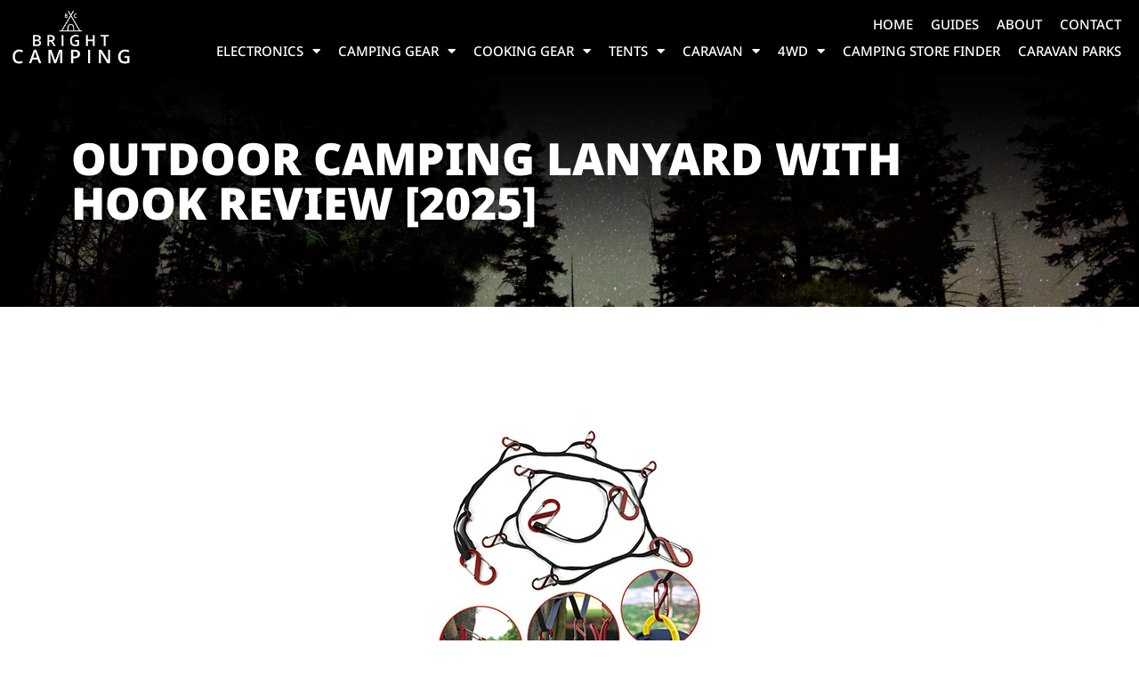

--- FILE ---
content_type: text/html; charset=UTF-8
request_url: https://www.brightcamping.com/review/outdoor-camping-lanyard-with-hook/
body_size: 18342
content:
<!DOCTYPE html><html lang="en-US" prefix="og: https://ogp.me/ns#"><head><meta charset="UTF-8"/>
<script>var __ezHttpConsent={setByCat:function(src,tagType,attributes,category,force,customSetScriptFn=null){var setScript=function(){if(force||window.ezTcfConsent[category]){if(typeof customSetScriptFn==='function'){customSetScriptFn();}else{var scriptElement=document.createElement(tagType);scriptElement.src=src;attributes.forEach(function(attr){for(var key in attr){if(attr.hasOwnProperty(key)){scriptElement.setAttribute(key,attr[key]);}}});var firstScript=document.getElementsByTagName(tagType)[0];firstScript.parentNode.insertBefore(scriptElement,firstScript);}}};if(force||(window.ezTcfConsent&&window.ezTcfConsent.loaded)){setScript();}else if(typeof getEzConsentData==="function"){getEzConsentData().then(function(ezTcfConsent){if(ezTcfConsent&&ezTcfConsent.loaded){setScript();}else{console.error("cannot get ez consent data");force=true;setScript();}});}else{force=true;setScript();console.error("getEzConsentData is not a function");}},};</script>
<script>var ezTcfConsent=window.ezTcfConsent?window.ezTcfConsent:{loaded:false,store_info:false,develop_and_improve_services:false,measure_ad_performance:false,measure_content_performance:false,select_basic_ads:false,create_ad_profile:false,select_personalized_ads:false,create_content_profile:false,select_personalized_content:false,understand_audiences:false,use_limited_data_to_select_content:false,};function getEzConsentData(){return new Promise(function(resolve){document.addEventListener("ezConsentEvent",function(event){var ezTcfConsent=event.detail.ezTcfConsent;resolve(ezTcfConsent);});});}</script>
<script>if(typeof _setEzCookies!=='function'){function _setEzCookies(ezConsentData){var cookies=window.ezCookieQueue;for(var i=0;i<cookies.length;i++){var cookie=cookies[i];if(ezConsentData&&ezConsentData.loaded&&ezConsentData[cookie.tcfCategory]){document.cookie=cookie.name+"="+cookie.value;}}}}
window.ezCookieQueue=window.ezCookieQueue||[];if(typeof addEzCookies!=='function'){function addEzCookies(arr){window.ezCookieQueue=[...window.ezCookieQueue,...arr];}}
addEzCookies([{name:"ezoab_347692",value:"mod128; Path=/; Domain=brightcamping.com; Max-Age=7200",tcfCategory:"store_info",isEzoic:"true",},{name:"ezosuibasgeneris-1",value:"ac19d8dd-0be2-4bab-5993-71c789bc72ee; Path=/; Domain=brightcamping.com; Expires=Tue, 03 Nov 2026 17:34:38 UTC; Secure; SameSite=None",tcfCategory:"understand_audiences",isEzoic:"true",}]);if(window.ezTcfConsent&&window.ezTcfConsent.loaded){_setEzCookies(window.ezTcfConsent);}else if(typeof getEzConsentData==="function"){getEzConsentData().then(function(ezTcfConsent){if(ezTcfConsent&&ezTcfConsent.loaded){_setEzCookies(window.ezTcfConsent);}else{console.error("cannot get ez consent data");_setEzCookies(window.ezTcfConsent);}});}else{console.error("getEzConsentData is not a function");_setEzCookies(window.ezTcfConsent);}</script><script type="text/javascript" data-ezscrex='false' data-cfasync='false'>window._ezaq = Object.assign({"edge_cache_status":12,"edge_response_time":1379,"url":"https://www.brightcamping.com/review/outdoor-camping-lanyard-with-hook/"}, typeof window._ezaq !== "undefined" ? window._ezaq : {});</script><script type="text/javascript" data-ezscrex='false' data-cfasync='false'>window._ezaq = Object.assign({"ab_test_id":"mod128"}, typeof window._ezaq !== "undefined" ? window._ezaq : {});window.__ez=window.__ez||{};window.__ez.tf={"disIdm":"true"};</script><script type="text/javascript" data-ezscrex='false' data-cfasync='false'>window.ezDisableAds = true;</script>
<script data-ezscrex='false' data-cfasync='false' data-pagespeed-no-defer>var __ez=__ez||{};__ez.stms=Date.now();__ez.evt={};__ez.script={};__ez.ck=__ez.ck||{};__ez.template={};__ez.template.isOrig=true;__ez.queue=__ez.queue||function(){var e=0,i=0,t=[],n=!1,o=[],r=[],s=!0,a=function(e,i,n,o,r,s,a){var l=arguments.length>7&&void 0!==arguments[7]?arguments[7]:window,d=this;this.name=e,this.funcName=i,this.parameters=null===n?null:w(n)?n:[n],this.isBlock=o,this.blockedBy=r,this.deleteWhenComplete=s,this.isError=!1,this.isComplete=!1,this.isInitialized=!1,this.proceedIfError=a,this.fWindow=l,this.isTimeDelay=!1,this.process=function(){f("... func = "+e),d.isInitialized=!0,d.isComplete=!0,f("... func.apply: "+e);var i=d.funcName.split("."),n=null,o=this.fWindow||window;i.length>3||(n=3===i.length?o[i[0]][i[1]][i[2]]:2===i.length?o[i[0]][i[1]]:o[d.funcName]),null!=n&&n.apply(null,this.parameters),!0===d.deleteWhenComplete&&delete t[e],!0===d.isBlock&&(f("----- F'D: "+d.name),m())}},l=function(e,i,t,n,o,r,s){var a=arguments.length>7&&void 0!==arguments[7]?arguments[7]:window,l=this;this.name=e,this.path=i,this.async=o,this.defer=r,this.isBlock=t,this.blockedBy=n,this.isInitialized=!1,this.isError=!1,this.isComplete=!1,this.proceedIfError=s,this.fWindow=a,this.isTimeDelay=!1,this.isPath=function(e){return"/"===e[0]&&"/"!==e[1]},this.getSrc=function(e){return void 0!==window.__ezScriptHost&&this.isPath(e)&&"banger.js"!==this.name?window.__ezScriptHost+e:e},this.process=function(){l.isInitialized=!0,f("... file = "+e);var i=this.fWindow?this.fWindow.document:document,t=i.createElement("script");t.src=this.getSrc(this.path),!0===o?t.async=!0:!0===r&&(t.defer=!0),t.onerror=function(){var e={url:window.location.href,name:l.name,path:l.path,user_agent:window.navigator.userAgent};"undefined"!=typeof _ezaq&&(e.pageview_id=_ezaq.page_view_id);var i=encodeURIComponent(JSON.stringify(e)),t=new XMLHttpRequest;t.open("GET","//g.ezoic.net/ezqlog?d="+i,!0),t.send(),f("----- ERR'D: "+l.name),l.isError=!0,!0===l.isBlock&&m()},t.onreadystatechange=t.onload=function(){var e=t.readyState;f("----- F'D: "+l.name),e&&!/loaded|complete/.test(e)||(l.isComplete=!0,!0===l.isBlock&&m())},i.getElementsByTagName("head")[0].appendChild(t)}},d=function(e,i){this.name=e,this.path="",this.async=!1,this.defer=!1,this.isBlock=!1,this.blockedBy=[],this.isInitialized=!0,this.isError=!1,this.isComplete=i,this.proceedIfError=!1,this.isTimeDelay=!1,this.process=function(){}};function c(e,i,n,s,a,d,c,u,f){var m=new l(e,i,n,s,a,d,c,f);!0===u?o[e]=m:r[e]=m,t[e]=m,h(m)}function h(e){!0!==u(e)&&0!=s&&e.process()}function u(e){if(!0===e.isTimeDelay&&!1===n)return f(e.name+" blocked = TIME DELAY!"),!0;if(w(e.blockedBy))for(var i=0;i<e.blockedBy.length;i++){var o=e.blockedBy[i];if(!1===t.hasOwnProperty(o))return f(e.name+" blocked = "+o),!0;if(!0===e.proceedIfError&&!0===t[o].isError)return!1;if(!1===t[o].isComplete)return f(e.name+" blocked = "+o),!0}return!1}function f(e){var i=window.location.href,t=new RegExp("[?&]ezq=([^&#]*)","i").exec(i);"1"===(t?t[1]:null)&&console.debug(e)}function m(){++e>200||(f("let's go"),p(o),p(r))}function p(e){for(var i in e)if(!1!==e.hasOwnProperty(i)){var t=e[i];!0===t.isComplete||u(t)||!0===t.isInitialized||!0===t.isError?!0===t.isError?f(t.name+": error"):!0===t.isComplete?f(t.name+": complete already"):!0===t.isInitialized&&f(t.name+": initialized already"):t.process()}}function w(e){return"[object Array]"==Object.prototype.toString.call(e)}return window.addEventListener("load",(function(){setTimeout((function(){n=!0,f("TDELAY -----"),m()}),5e3)}),!1),{addFile:c,addFileOnce:function(e,i,n,o,r,s,a,l,d){t[e]||c(e,i,n,o,r,s,a,l,d)},addDelayFile:function(e,i){var n=new l(e,i,!1,[],!1,!1,!0);n.isTimeDelay=!0,f(e+" ...  FILE! TDELAY"),r[e]=n,t[e]=n,h(n)},addFunc:function(e,n,s,l,d,c,u,f,m,p){!0===c&&(e=e+"_"+i++);var w=new a(e,n,s,l,d,u,f,p);!0===m?o[e]=w:r[e]=w,t[e]=w,h(w)},addDelayFunc:function(e,i,n){var o=new a(e,i,n,!1,[],!0,!0);o.isTimeDelay=!0,f(e+" ...  FUNCTION! TDELAY"),r[e]=o,t[e]=o,h(o)},items:t,processAll:m,setallowLoad:function(e){s=e},markLoaded:function(e){if(e&&0!==e.length){if(e in t){var i=t[e];!0===i.isComplete?f(i.name+" "+e+": error loaded duplicate"):(i.isComplete=!0,i.isInitialized=!0)}else t[e]=new d(e,!0);f("markLoaded dummyfile: "+t[e].name)}},logWhatsBlocked:function(){for(var e in t)!1!==t.hasOwnProperty(e)&&u(t[e])}}}();__ez.evt.add=function(e,t,n){e.addEventListener?e.addEventListener(t,n,!1):e.attachEvent?e.attachEvent("on"+t,n):e["on"+t]=n()},__ez.evt.remove=function(e,t,n){e.removeEventListener?e.removeEventListener(t,n,!1):e.detachEvent?e.detachEvent("on"+t,n):delete e["on"+t]};__ez.script.add=function(e){var t=document.createElement("script");t.src=e,t.async=!0,t.type="text/javascript",document.getElementsByTagName("head")[0].appendChild(t)};__ez.dot=__ez.dot||{};__ez.queue.addFileOnce('/detroitchicago/boise.js', '/detroitchicago/boise.js?gcb=195-0&cb=5', true, [], true, false, true, false);__ez.queue.addFileOnce('/parsonsmaize/abilene.js', '/parsonsmaize/abilene.js?gcb=195-0&cb=dc112bb7ea', true, [], true, false, true, false);__ez.queue.addFileOnce('/parsonsmaize/mulvane.js', '/parsonsmaize/mulvane.js?gcb=195-0&cb=e75e48eec0', true, ['/parsonsmaize/abilene.js'], true, false, true, false);__ez.queue.addFileOnce('/detroitchicago/birmingham.js', '/detroitchicago/birmingham.js?gcb=195-0&cb=539c47377c', true, ['/parsonsmaize/abilene.js'], true, false, true, false);</script>
<script data-ezscrex="false" type="text/javascript" data-cfasync="false">window._ezaq = Object.assign({"ad_cache_level":0,"adpicker_placement_cnt":0,"ai_placeholder_cache_level":0,"ai_placeholder_placement_cnt":-1,"domain":"brightcamping.com","domain_id":347692,"ezcache_level":1,"ezcache_skip_code":0,"has_bad_image":0,"has_bad_words":0,"is_sitespeed":0,"lt_cache_level":0,"response_size":142247,"response_size_orig":136480,"response_time_orig":1327,"template_id":120,"url":"https://www.brightcamping.com/review/outdoor-camping-lanyard-with-hook/","word_count":0,"worst_bad_word_level":0}, typeof window._ezaq !== "undefined" ? window._ezaq : {});__ez.queue.markLoaded('ezaqBaseReady');</script>
<script type='text/javascript' data-ezscrex='false' data-cfasync='false'>
window.ezAnalyticsStatic = true;

function analyticsAddScript(script) {
	var ezDynamic = document.createElement('script');
	ezDynamic.type = 'text/javascript';
	ezDynamic.innerHTML = script;
	document.head.appendChild(ezDynamic);
}
function getCookiesWithPrefix() {
    var allCookies = document.cookie.split(';');
    var cookiesWithPrefix = {};

    for (var i = 0; i < allCookies.length; i++) {
        var cookie = allCookies[i].trim();

        for (var j = 0; j < arguments.length; j++) {
            var prefix = arguments[j];
            if (cookie.indexOf(prefix) === 0) {
                var cookieParts = cookie.split('=');
                var cookieName = cookieParts[0];
                var cookieValue = cookieParts.slice(1).join('=');
                cookiesWithPrefix[cookieName] = decodeURIComponent(cookieValue);
                break; // Once matched, no need to check other prefixes
            }
        }
    }

    return cookiesWithPrefix;
}
function productAnalytics() {
	var d = {"pr":[6],"omd5":"75a96c25dd04a526609f2ca02ffdadeb","nar":"risk score"};
	d.u = _ezaq.url;
	d.p = _ezaq.page_view_id;
	d.v = _ezaq.visit_uuid;
	d.ab = _ezaq.ab_test_id;
	d.e = JSON.stringify(_ezaq);
	d.ref = document.referrer;
	d.c = getCookiesWithPrefix('active_template', 'ez', 'lp_');
	if(typeof ez_utmParams !== 'undefined') {
		d.utm = ez_utmParams;
	}

	var dataText = JSON.stringify(d);
	var xhr = new XMLHttpRequest();
	xhr.open('POST','/ezais/analytics?cb=1', true);
	xhr.onload = function () {
		if (xhr.status!=200) {
            return;
		}

        if(document.readyState !== 'loading') {
            analyticsAddScript(xhr.response);
            return;
        }

        var eventFunc = function() {
            if(document.readyState === 'loading') {
                return;
            }
            document.removeEventListener('readystatechange', eventFunc, false);
            analyticsAddScript(xhr.response);
        };

        document.addEventListener('readystatechange', eventFunc, false);
	};
	xhr.setRequestHeader('Content-Type','text/plain');
	xhr.send(dataText);
}
__ez.queue.addFunc("productAnalytics", "productAnalytics", null, true, ['ezaqBaseReady'], false, false, false, true);
</script><base href="https://www.brightcamping.com/review/outdoor-camping-lanyard-with-hook/"/><meta name="viewport" content="width=device-width, initial-scale=1"/><link rel="profile" href="https://gmpg.org/xfn/11"/><style>img:is([sizes="auto" i], [sizes^="auto," i]) { contain-intrinsic-size: 3000px 1500px }</style><title>Outdoor Camping Lanyard With Hook - Bright Camping</title><meta name="robots" content="follow, index, max-snippet:-1, max-video-preview:-1, max-image-preview:large"/><link rel="canonical" href="https://www.brightcamping.com/review/outdoor-camping-lanyard-with-hook/"/><meta property="og:locale" content="en_US"/><meta property="og:type" content="article"/><meta property="og:title" content="Outdoor Camping Lanyard With Hook - Bright Camping"/><meta property="og:description" content="The last product on our list is the Outdoor Camping Lanyard by GTOMIPO. This one is similar to the Wahe Lanyard. It comes with a robust 1.8m nylon outdoor lanyard that has ten loops on it. It is a multi-purpose lanyard; hence you can hang anything on it along with wet washed clothes straight out […]"/><meta property="og:url" content="https://www.brightcamping.com/review/outdoor-camping-lanyard-with-hook/"/><meta property="og:site_name" content="Bright Camping"/><meta property="og:updated_time" content="2021-03-10T07:07:44+00:00"/><meta property="og:image" content="https://www.brightcamping.com/wp-content/uploads/2020/03/61exvcHuihL._SL1000_.jpg"/><meta property="og:image:secure_url" content="https://www.brightcamping.com/wp-content/uploads/2020/03/61exvcHuihL._SL1000_.jpg"/><meta property="og:image:width" content="1000"/><meta property="og:image:height" content="1000"/><meta property="og:image:alt" content="Outdoor Camping Lanyard With Hook"/><meta property="og:image:type" content="image/jpeg"/><meta name="twitter:card" content="summary_large_image"/><meta name="twitter:title" content="Outdoor Camping Lanyard With Hook - Bright Camping"/><meta name="twitter:description" content="The last product on our list is the Outdoor Camping Lanyard by GTOMIPO. This one is similar to the Wahe Lanyard. It comes with a robust 1.8m nylon outdoor lanyard that has ten loops on it. It is a multi-purpose lanyard; hence you can hang anything on it along with wet washed clothes straight out […]"/><meta name="twitter:image" content="https://www.brightcamping.com/wp-content/uploads/2020/03/61exvcHuihL._SL1000_.jpg"/><link rel="dns-prefetch" href="//www.googletagmanager.com"/><link rel="dns-prefetch" href="//use.fontawesome.com"/><link data-optimized="2" rel="stylesheet" href="https://www.brightcamping.com/wp-content/litespeed/css/cfa5d78d0a905a3dcd9fdcab1bbd860e.css?ver=fc24e"/><style id="wp-emoji-styles-inline-css">img.wp-smiley, img.emoji {
		display: inline !important;
		border: none !important;
		box-shadow: none !important;
		height: 1em !important;
		width: 1em !important;
		margin: 0 0.07em !important;
		vertical-align: -0.1em !important;
		background: none !important;
		padding: 0 !important;
	}</style><style id="global-styles-inline-css">:root{--wp--preset--aspect-ratio--square: 1;--wp--preset--aspect-ratio--4-3: 4/3;--wp--preset--aspect-ratio--3-4: 3/4;--wp--preset--aspect-ratio--3-2: 3/2;--wp--preset--aspect-ratio--2-3: 2/3;--wp--preset--aspect-ratio--16-9: 16/9;--wp--preset--aspect-ratio--9-16: 9/16;--wp--preset--color--black: #000000;--wp--preset--color--cyan-bluish-gray: #abb8c3;--wp--preset--color--white: #ffffff;--wp--preset--color--pale-pink: #f78da7;--wp--preset--color--vivid-red: #cf2e2e;--wp--preset--color--luminous-vivid-orange: #ff6900;--wp--preset--color--luminous-vivid-amber: #fcb900;--wp--preset--color--light-green-cyan: #7bdcb5;--wp--preset--color--vivid-green-cyan: #00d084;--wp--preset--color--pale-cyan-blue: #8ed1fc;--wp--preset--color--vivid-cyan-blue: #0693e3;--wp--preset--color--vivid-purple: #9b51e0;--wp--preset--gradient--vivid-cyan-blue-to-vivid-purple: linear-gradient(135deg,rgba(6,147,227,1) 0%,rgb(155,81,224) 100%);--wp--preset--gradient--light-green-cyan-to-vivid-green-cyan: linear-gradient(135deg,rgb(122,220,180) 0%,rgb(0,208,130) 100%);--wp--preset--gradient--luminous-vivid-amber-to-luminous-vivid-orange: linear-gradient(135deg,rgba(252,185,0,1) 0%,rgba(255,105,0,1) 100%);--wp--preset--gradient--luminous-vivid-orange-to-vivid-red: linear-gradient(135deg,rgba(255,105,0,1) 0%,rgb(207,46,46) 100%);--wp--preset--gradient--very-light-gray-to-cyan-bluish-gray: linear-gradient(135deg,rgb(238,238,238) 0%,rgb(169,184,195) 100%);--wp--preset--gradient--cool-to-warm-spectrum: linear-gradient(135deg,rgb(74,234,220) 0%,rgb(151,120,209) 20%,rgb(207,42,186) 40%,rgb(238,44,130) 60%,rgb(251,105,98) 80%,rgb(254,248,76) 100%);--wp--preset--gradient--blush-light-purple: linear-gradient(135deg,rgb(255,206,236) 0%,rgb(152,150,240) 100%);--wp--preset--gradient--blush-bordeaux: linear-gradient(135deg,rgb(254,205,165) 0%,rgb(254,45,45) 50%,rgb(107,0,62) 100%);--wp--preset--gradient--luminous-dusk: linear-gradient(135deg,rgb(255,203,112) 0%,rgb(199,81,192) 50%,rgb(65,88,208) 100%);--wp--preset--gradient--pale-ocean: linear-gradient(135deg,rgb(255,245,203) 0%,rgb(182,227,212) 50%,rgb(51,167,181) 100%);--wp--preset--gradient--electric-grass: linear-gradient(135deg,rgb(202,248,128) 0%,rgb(113,206,126) 100%);--wp--preset--gradient--midnight: linear-gradient(135deg,rgb(2,3,129) 0%,rgb(40,116,252) 100%);--wp--preset--font-size--small: 13px;--wp--preset--font-size--medium: 20px;--wp--preset--font-size--large: 36px;--wp--preset--font-size--x-large: 42px;--wp--preset--spacing--20: 0.44rem;--wp--preset--spacing--30: 0.67rem;--wp--preset--spacing--40: 1rem;--wp--preset--spacing--50: 1.5rem;--wp--preset--spacing--60: 2.25rem;--wp--preset--spacing--70: 3.38rem;--wp--preset--spacing--80: 5.06rem;--wp--preset--shadow--natural: 6px 6px 9px rgba(0, 0, 0, 0.2);--wp--preset--shadow--deep: 12px 12px 50px rgba(0, 0, 0, 0.4);--wp--preset--shadow--sharp: 6px 6px 0px rgba(0, 0, 0, 0.2);--wp--preset--shadow--outlined: 6px 6px 0px -3px rgba(255, 255, 255, 1), 6px 6px rgba(0, 0, 0, 1);--wp--preset--shadow--crisp: 6px 6px 0px rgba(0, 0, 0, 1);}:root { --wp--style--global--content-size: 800px;--wp--style--global--wide-size: 1200px; }:where(body) { margin: 0; }.wp-site-blocks > .alignleft { float: left; margin-right: 2em; }.wp-site-blocks > .alignright { float: right; margin-left: 2em; }.wp-site-blocks > .aligncenter { justify-content: center; margin-left: auto; margin-right: auto; }:where(.wp-site-blocks) > * { margin-block-start: 24px; margin-block-end: 0; }:where(.wp-site-blocks) > :first-child { margin-block-start: 0; }:where(.wp-site-blocks) > :last-child { margin-block-end: 0; }:root { --wp--style--block-gap: 24px; }:root :where(.is-layout-flow) > :first-child{margin-block-start: 0;}:root :where(.is-layout-flow) > :last-child{margin-block-end: 0;}:root :where(.is-layout-flow) > *{margin-block-start: 24px;margin-block-end: 0;}:root :where(.is-layout-constrained) > :first-child{margin-block-start: 0;}:root :where(.is-layout-constrained) > :last-child{margin-block-end: 0;}:root :where(.is-layout-constrained) > *{margin-block-start: 24px;margin-block-end: 0;}:root :where(.is-layout-flex){gap: 24px;}:root :where(.is-layout-grid){gap: 24px;}.is-layout-flow > .alignleft{float: left;margin-inline-start: 0;margin-inline-end: 2em;}.is-layout-flow > .alignright{float: right;margin-inline-start: 2em;margin-inline-end: 0;}.is-layout-flow > .aligncenter{margin-left: auto !important;margin-right: auto !important;}.is-layout-constrained > .alignleft{float: left;margin-inline-start: 0;margin-inline-end: 2em;}.is-layout-constrained > .alignright{float: right;margin-inline-start: 2em;margin-inline-end: 0;}.is-layout-constrained > .aligncenter{margin-left: auto !important;margin-right: auto !important;}.is-layout-constrained > :where(:not(.alignleft):not(.alignright):not(.alignfull)){max-width: var(--wp--style--global--content-size);margin-left: auto !important;margin-right: auto !important;}.is-layout-constrained > .alignwide{max-width: var(--wp--style--global--wide-size);}body .is-layout-flex{display: flex;}.is-layout-flex{flex-wrap: wrap;align-items: center;}.is-layout-flex > :is(*, div){margin: 0;}body .is-layout-grid{display: grid;}.is-layout-grid > :is(*, div){margin: 0;}body{padding-top: 0px;padding-right: 0px;padding-bottom: 0px;padding-left: 0px;}a:where(:not(.wp-element-button)){text-decoration: underline;}:root :where(.wp-element-button, .wp-block-button__link){background-color: #32373c;border-width: 0;color: #fff;font-family: inherit;font-size: inherit;line-height: inherit;padding: calc(0.667em + 2px) calc(1.333em + 2px);text-decoration: none;}.has-black-color{color: var(--wp--preset--color--black) !important;}.has-cyan-bluish-gray-color{color: var(--wp--preset--color--cyan-bluish-gray) !important;}.has-white-color{color: var(--wp--preset--color--white) !important;}.has-pale-pink-color{color: var(--wp--preset--color--pale-pink) !important;}.has-vivid-red-color{color: var(--wp--preset--color--vivid-red) !important;}.has-luminous-vivid-orange-color{color: var(--wp--preset--color--luminous-vivid-orange) !important;}.has-luminous-vivid-amber-color{color: var(--wp--preset--color--luminous-vivid-amber) !important;}.has-light-green-cyan-color{color: var(--wp--preset--color--light-green-cyan) !important;}.has-vivid-green-cyan-color{color: var(--wp--preset--color--vivid-green-cyan) !important;}.has-pale-cyan-blue-color{color: var(--wp--preset--color--pale-cyan-blue) !important;}.has-vivid-cyan-blue-color{color: var(--wp--preset--color--vivid-cyan-blue) !important;}.has-vivid-purple-color{color: var(--wp--preset--color--vivid-purple) !important;}.has-black-background-color{background-color: var(--wp--preset--color--black) !important;}.has-cyan-bluish-gray-background-color{background-color: var(--wp--preset--color--cyan-bluish-gray) !important;}.has-white-background-color{background-color: var(--wp--preset--color--white) !important;}.has-pale-pink-background-color{background-color: var(--wp--preset--color--pale-pink) !important;}.has-vivid-red-background-color{background-color: var(--wp--preset--color--vivid-red) !important;}.has-luminous-vivid-orange-background-color{background-color: var(--wp--preset--color--luminous-vivid-orange) !important;}.has-luminous-vivid-amber-background-color{background-color: var(--wp--preset--color--luminous-vivid-amber) !important;}.has-light-green-cyan-background-color{background-color: var(--wp--preset--color--light-green-cyan) !important;}.has-vivid-green-cyan-background-color{background-color: var(--wp--preset--color--vivid-green-cyan) !important;}.has-pale-cyan-blue-background-color{background-color: var(--wp--preset--color--pale-cyan-blue) !important;}.has-vivid-cyan-blue-background-color{background-color: var(--wp--preset--color--vivid-cyan-blue) !important;}.has-vivid-purple-background-color{background-color: var(--wp--preset--color--vivid-purple) !important;}.has-black-border-color{border-color: var(--wp--preset--color--black) !important;}.has-cyan-bluish-gray-border-color{border-color: var(--wp--preset--color--cyan-bluish-gray) !important;}.has-white-border-color{border-color: var(--wp--preset--color--white) !important;}.has-pale-pink-border-color{border-color: var(--wp--preset--color--pale-pink) !important;}.has-vivid-red-border-color{border-color: var(--wp--preset--color--vivid-red) !important;}.has-luminous-vivid-orange-border-color{border-color: var(--wp--preset--color--luminous-vivid-orange) !important;}.has-luminous-vivid-amber-border-color{border-color: var(--wp--preset--color--luminous-vivid-amber) !important;}.has-light-green-cyan-border-color{border-color: var(--wp--preset--color--light-green-cyan) !important;}.has-vivid-green-cyan-border-color{border-color: var(--wp--preset--color--vivid-green-cyan) !important;}.has-pale-cyan-blue-border-color{border-color: var(--wp--preset--color--pale-cyan-blue) !important;}.has-vivid-cyan-blue-border-color{border-color: var(--wp--preset--color--vivid-cyan-blue) !important;}.has-vivid-purple-border-color{border-color: var(--wp--preset--color--vivid-purple) !important;}.has-vivid-cyan-blue-to-vivid-purple-gradient-background{background: var(--wp--preset--gradient--vivid-cyan-blue-to-vivid-purple) !important;}.has-light-green-cyan-to-vivid-green-cyan-gradient-background{background: var(--wp--preset--gradient--light-green-cyan-to-vivid-green-cyan) !important;}.has-luminous-vivid-amber-to-luminous-vivid-orange-gradient-background{background: var(--wp--preset--gradient--luminous-vivid-amber-to-luminous-vivid-orange) !important;}.has-luminous-vivid-orange-to-vivid-red-gradient-background{background: var(--wp--preset--gradient--luminous-vivid-orange-to-vivid-red) !important;}.has-very-light-gray-to-cyan-bluish-gray-gradient-background{background: var(--wp--preset--gradient--very-light-gray-to-cyan-bluish-gray) !important;}.has-cool-to-warm-spectrum-gradient-background{background: var(--wp--preset--gradient--cool-to-warm-spectrum) !important;}.has-blush-light-purple-gradient-background{background: var(--wp--preset--gradient--blush-light-purple) !important;}.has-blush-bordeaux-gradient-background{background: var(--wp--preset--gradient--blush-bordeaux) !important;}.has-luminous-dusk-gradient-background{background: var(--wp--preset--gradient--luminous-dusk) !important;}.has-pale-ocean-gradient-background{background: var(--wp--preset--gradient--pale-ocean) !important;}.has-electric-grass-gradient-background{background: var(--wp--preset--gradient--electric-grass) !important;}.has-midnight-gradient-background{background: var(--wp--preset--gradient--midnight) !important;}.has-small-font-size{font-size: var(--wp--preset--font-size--small) !important;}.has-medium-font-size{font-size: var(--wp--preset--font-size--medium) !important;}.has-large-font-size{font-size: var(--wp--preset--font-size--large) !important;}.has-x-large-font-size{font-size: var(--wp--preset--font-size--x-large) !important;}
:root :where(.wp-block-pullquote){font-size: 1.5em;line-height: 1.6;}</style><link rel="stylesheet" id="bfa-font-awesome-css" href="https://use.fontawesome.com/releases/v5.15.4/css/all.css?ver=2.0.3" media="all"/><link rel="stylesheet" id="bfa-font-awesome-v4-shim-css" href="https://use.fontawesome.com/releases/v5.15.4/css/v4-shims.css?ver=2.0.3" media="all"/><style id="bfa-font-awesome-v4-shim-inline-css">@font-face {
				font-family: 'FontAwesome';
				src: url('https://use.fontawesome.com/releases/v5.15.4/webfonts/fa-brands-400.eot'),
				url('https://use.fontawesome.com/releases/v5.15.4/webfonts/fa-brands-400.eot?#iefix') format('embedded-opentype'),
				url('https://use.fontawesome.com/releases/v5.15.4/webfonts/fa-brands-400.woff2') format('woff2'),
				url('https://use.fontawesome.com/releases/v5.15.4/webfonts/fa-brands-400.woff') format('woff'),
				url('https://use.fontawesome.com/releases/v5.15.4/webfonts/fa-brands-400.ttf') format('truetype'),
				url('https://use.fontawesome.com/releases/v5.15.4/webfonts/fa-brands-400.svg#fontawesome') format('svg');
			}

			@font-face {
				font-family: 'FontAwesome';
				src: url('https://use.fontawesome.com/releases/v5.15.4/webfonts/fa-solid-900.eot'),
				url('https://use.fontawesome.com/releases/v5.15.4/webfonts/fa-solid-900.eot?#iefix') format('embedded-opentype'),
				url('https://use.fontawesome.com/releases/v5.15.4/webfonts/fa-solid-900.woff2') format('woff2'),
				url('https://use.fontawesome.com/releases/v5.15.4/webfonts/fa-solid-900.woff') format('woff'),
				url('https://use.fontawesome.com/releases/v5.15.4/webfonts/fa-solid-900.ttf') format('truetype'),
				url('https://use.fontawesome.com/releases/v5.15.4/webfonts/fa-solid-900.svg#fontawesome') format('svg');
			}

			@font-face {
				font-family: 'FontAwesome';
				src: url('https://use.fontawesome.com/releases/v5.15.4/webfonts/fa-regular-400.eot'),
				url('https://use.fontawesome.com/releases/v5.15.4/webfonts/fa-regular-400.eot?#iefix') format('embedded-opentype'),
				url('https://use.fontawesome.com/releases/v5.15.4/webfonts/fa-regular-400.woff2') format('woff2'),
				url('https://use.fontawesome.com/releases/v5.15.4/webfonts/fa-regular-400.woff') format('woff'),
				url('https://use.fontawesome.com/releases/v5.15.4/webfonts/fa-regular-400.ttf') format('truetype'),
				url('https://use.fontawesome.com/releases/v5.15.4/webfonts/fa-regular-400.svg#fontawesome') format('svg');
				unicode-range: U+F004-F005,U+F007,U+F017,U+F022,U+F024,U+F02E,U+F03E,U+F044,U+F057-F059,U+F06E,U+F070,U+F075,U+F07B-F07C,U+F080,U+F086,U+F089,U+F094,U+F09D,U+F0A0,U+F0A4-F0A7,U+F0C5,U+F0C7-F0C8,U+F0E0,U+F0EB,U+F0F3,U+F0F8,U+F0FE,U+F111,U+F118-F11A,U+F11C,U+F133,U+F144,U+F146,U+F14A,U+F14D-F14E,U+F150-F152,U+F15B-F15C,U+F164-F165,U+F185-F186,U+F191-F192,U+F1AD,U+F1C1-F1C9,U+F1CD,U+F1D8,U+F1E3,U+F1EA,U+F1F6,U+F1F9,U+F20A,U+F247-F249,U+F24D,U+F254-F25B,U+F25D,U+F267,U+F271-F274,U+F279,U+F28B,U+F28D,U+F2B5-F2B6,U+F2B9,U+F2BB,U+F2BD,U+F2C1-F2C2,U+F2D0,U+F2D2,U+F2DC,U+F2ED,U+F328,U+F358-F35B,U+F3A5,U+F3D1,U+F410,U+F4AD;
			}</style> <script src="https://www.brightcamping.com/wp-includes/js/jquery/jquery.min.js?ver=3.7.1" id="jquery-core-js"></script> 
 <script src="https://www.googletagmanager.com/gtag/js?id=G-EGYHWGNK7C" id="google_gtagjs-js" defer="" data-deferred="1"></script> <script id="google_gtagjs-js-after" src="[data-uri]" defer=""></script> <link rel="https://api.w.org/" href="https://www.brightcamping.com/wp-json/"/><link rel="alternate" title="oEmbed (JSON)" type="application/json+oembed" href="https://www.brightcamping.com/wp-json/oembed/1.0/embed?url=https%3A%2F%2Fwww.brightcamping.com%2Freview%2Foutdoor-camping-lanyard-with-hook%2F"/><link rel="alternate" title="oEmbed (XML)" type="text/xml+oembed" href="https://www.brightcamping.com/wp-json/oembed/1.0/embed?url=https%3A%2F%2Fwww.brightcamping.com%2Freview%2Foutdoor-camping-lanyard-with-hook%2F&amp;format=xml"/><meta name="generator" content="Site Kit by Google 1.163.0"/><script type="application/ld+json">{
  "@context": "http://schema.org/",
  "@type": "Product",
  "name": "Bright Camping",
  "aggregateRating": {
    "@type": "AggregateRating",
    "ratingValue" : "5",
    "ratingCount": "1",
    "reviewCount": "1"
  }
}</script> <script async="" src="https://pagead2.googlesyndication.com/pagead/js/adsbygoogle.js?client=ca-pub-6175184321926568" crossorigin="anonymous"></script>  <script src="https://www.googletagmanager.com/gtag/js?id=UA-21411368-17" defer="" data-deferred="1"></script> <script src="[data-uri]" defer=""></script> <meta name="ir-site-verification-token" value="-1880098269"/><meta name="ir-site-verification" content="-1836284608"/><meta name="generator" content="Elementor 3.32.4; features: additional_custom_breakpoints; settings: css_print_method-external, google_font-enabled, font_display-auto"/><style>.e-con.e-parent:nth-of-type(n+4):not(.e-lazyloaded):not(.e-no-lazyload),
				.e-con.e-parent:nth-of-type(n+4):not(.e-lazyloaded):not(.e-no-lazyload) * {
					background-image: none !important;
				}
				@media screen and (max-height: 1024px) {
					.e-con.e-parent:nth-of-type(n+3):not(.e-lazyloaded):not(.e-no-lazyload),
					.e-con.e-parent:nth-of-type(n+3):not(.e-lazyloaded):not(.e-no-lazyload) * {
						background-image: none !important;
					}
				}
				@media screen and (max-height: 640px) {
					.e-con.e-parent:nth-of-type(n+2):not(.e-lazyloaded):not(.e-no-lazyload),
					.e-con.e-parent:nth-of-type(n+2):not(.e-lazyloaded):not(.e-no-lazyload) * {
						background-image: none !important;
					}
				}</style><link rel="icon" href="https://www.brightcamping.com/wp-content/uploads/2019/07/bright-camping-favicon-150x150.png" sizes="32x32"/><link rel="icon" href="https://www.brightcamping.com/wp-content/uploads/2019/07/bright-camping-favicon-300x300.png" sizes="192x192"/><link rel="apple-touch-icon" href="https://www.brightcamping.com/wp-content/uploads/2019/07/bright-camping-favicon-300x300.png"/><meta name="msapplication-TileImage" content="https://www.brightcamping.com/wp-content/uploads/2019/07/bright-camping-favicon-300x300.png"/><style id="wp-custom-css">.pl0{
	    padding-left: 0;
}
.pl-16{
	padding-left:16px;
}
ul.products-bullet-list {
    text-align: left;
    padding-left: 24px;
}</style><script type='text/javascript'>
var ezoTemplate = 'old_site_noads';
var ezouid = '1';
var ezoFormfactor = '1';
</script><script data-ezscrex="false" type='text/javascript'>
var soc_app_id = '0';
var did = 347692;
var ezdomain = 'brightcamping.com';
var ezoicSearchable = 1;
</script></head><body data-rsssl="1" class="wp-singular review-template-default single single-review postid-1624 wp-custom-logo wp-embed-responsive wp-theme-hello-elementor wp-child-theme-brightcamping theme-default elementor-default elementor-kit-1440 elementor-page-1450"><a class="skip-link screen-reader-text" href="#content">Skip to content</a><header data-elementor-type="header" data-elementor-id="8" class="elementor elementor-8 elementor-location-header" data-elementor-post-type="elementor_library"><section class="elementor-section elementor-top-section elementor-element elementor-element-426ec7ab elementor-section-content-middle elementor-section-full_width elementor-section-height-default elementor-section-height-default" data-id="426ec7ab" data-element_type="section" data-settings="{&#34;background_background&#34;:&#34;classic&#34;}"><div class="elementor-container elementor-column-gap-no"><div class="elementor-column elementor-col-50 elementor-top-column elementor-element elementor-element-379877a3" data-id="379877a3" data-element_type="column"><div class="elementor-widget-wrap elementor-element-populated"><div class="elementor-element elementor-element-363d4124 elementor-widget elementor-widget-theme-site-logo elementor-widget-image" data-id="363d4124" data-element_type="widget" data-widget_type="theme-site-logo.default"><div class="elementor-widget-container">
<a href="https://www.brightcamping.com">
<img width="432" height="200" src="https://www.brightcamping.com/wp-content/uploads/2019/06/bright-camping-logo-white.png" class="attachment-full size-full wp-image-46" alt="bright camping logo" srcset="https://www.brightcamping.com/wp-content/uploads/2019/06/bright-camping-logo-white.png 432w, https://www.brightcamping.com/wp-content/uploads/2019/06/bright-camping-logo-white-300x139.png 300w" sizes="(max-width: 432px) 100vw, 432px"/>				</a></div></div></div></div><div class="elementor-column elementor-col-50 elementor-top-column elementor-element elementor-element-17ed7227" data-id="17ed7227" data-element_type="column"><div class="elementor-widget-wrap elementor-element-populated"><div class="elementor-element elementor-element-5d157e94 elementor-nav-menu__align-end elementor-nav-menu--stretch elementor-widget-tablet__width-auto elementor-widget-mobile__width-auto elementor-nav-menu--dropdown-tablet elementor-nav-menu__text-align-aside elementor-nav-menu--toggle elementor-nav-menu--burger elementor-widget elementor-widget-nav-menu" data-id="5d157e94" data-element_type="widget" data-settings="{&#34;full_width&#34;:&#34;stretch&#34;,&#34;layout&#34;:&#34;horizontal&#34;,&#34;submenu_icon&#34;:{&#34;value&#34;:&#34;&lt;i class=\&#34;fas fa-caret-down\&#34; aria-hidden=\&#34;true\&#34;&gt;&lt;\/i&gt;&#34;,&#34;library&#34;:&#34;fa-solid&#34;},&#34;toggle&#34;:&#34;burger&#34;}" data-widget_type="nav-menu.default"><div class="elementor-widget-container"><nav aria-label="Menu" class="elementor-nav-menu--main elementor-nav-menu__container elementor-nav-menu--layout-horizontal e--pointer-none"><ul id="menu-1-5d157e94" class="elementor-nav-menu"><li class="menu-item menu-item-type-post_type menu-item-object-page menu-item-home menu-item-2395"><a href="https://www.brightcamping.com/" class="elementor-item">Home</a></li><li class="menu-item menu-item-type-post_type menu-item-object-page current_page_parent menu-item-2396"><a href="https://www.brightcamping.com/blog/" class="elementor-item">Guides</a></li><li class="menu-item menu-item-type-post_type menu-item-object-page menu-item-2397"><a href="https://www.brightcamping.com/about/" class="elementor-item">About</a></li><li class="menu-item menu-item-type-post_type menu-item-object-page menu-item-2398"><a href="https://www.brightcamping.com/contact/" class="elementor-item">Contact</a></li></ul></nav><div class="elementor-menu-toggle" role="button" tabindex="0" aria-label="Menu Toggle" aria-expanded="false">
<i aria-hidden="true" role="presentation" class="elementor-menu-toggle__icon--open eicon-menu-bar"></i><i aria-hidden="true" role="presentation" class="elementor-menu-toggle__icon--close eicon-close"></i></div><nav class="elementor-nav-menu--dropdown elementor-nav-menu__container" aria-hidden="true"><ul id="menu-2-5d157e94" class="elementor-nav-menu"><li class="menu-item menu-item-type-post_type menu-item-object-page menu-item-home menu-item-2395"><a href="https://www.brightcamping.com/" class="elementor-item" tabindex="-1">Home</a></li><li class="menu-item menu-item-type-post_type menu-item-object-page current_page_parent menu-item-2396"><a href="https://www.brightcamping.com/blog/" class="elementor-item" tabindex="-1">Guides</a></li><li class="menu-item menu-item-type-post_type menu-item-object-page menu-item-2397"><a href="https://www.brightcamping.com/about/" class="elementor-item" tabindex="-1">About</a></li><li class="menu-item menu-item-type-post_type menu-item-object-page menu-item-2398"><a href="https://www.brightcamping.com/contact/" class="elementor-item" tabindex="-1">Contact</a></li></ul></nav></div></div><div class="elementor-element elementor-element-a4bd306 elementor-nav-menu__align-end elementor-nav-menu--stretch elementor-widget-tablet__width-auto elementor-widget-mobile__width-auto elementor-nav-menu--dropdown-tablet elementor-nav-menu__text-align-aside elementor-nav-menu--toggle elementor-nav-menu--burger elementor-widget elementor-widget-nav-menu" data-id="a4bd306" data-element_type="widget" data-settings="{&#34;full_width&#34;:&#34;stretch&#34;,&#34;layout&#34;:&#34;horizontal&#34;,&#34;submenu_icon&#34;:{&#34;value&#34;:&#34;&lt;i class=\&#34;fas fa-caret-down\&#34; aria-hidden=\&#34;true\&#34;&gt;&lt;\/i&gt;&#34;,&#34;library&#34;:&#34;fa-solid&#34;},&#34;toggle&#34;:&#34;burger&#34;}" data-widget_type="nav-menu.default"><div class="elementor-widget-container"><nav aria-label="Menu" class="elementor-nav-menu--main elementor-nav-menu__container elementor-nav-menu--layout-horizontal e--pointer-none"><ul id="menu-1-a4bd306" class="elementor-nav-menu"><li class="menu-item menu-item-type-custom menu-item-object-custom menu-item-has-children menu-item-2394"><a href="#" class="elementor-item elementor-item-anchor">Electronics</a><ul class="sub-menu elementor-nav-menu--dropdown"><li class="menu-item menu-item-type-post_type menu-item-object-page menu-item-10232"><a href="https://www.brightcamping.com/guides/drawer-fridges-australia/" class="elementor-sub-item">Best Drawer Fridges</a></li><li class="menu-item menu-item-type-post_type menu-item-object-page menu-item-10230"><a href="https://www.brightcamping.com/guides/camping-generators-australia/" class="elementor-sub-item">Best Camping Generators</a></li><li class="menu-item menu-item-type-post_type menu-item-object-page menu-item-7933"><a href="https://www.brightcamping.com/guides/plb-australia/" class="elementor-sub-item">Best PLB for Australia</a></li><li class="menu-item menu-item-type-post_type menu-item-object-page menu-item-4725"><a href="https://www.brightcamping.com/guides/dual-battery-system-australia/" class="elementor-sub-item">Best Dual Battery System Australia</a></li><li class="menu-item menu-item-type-post_type menu-item-object-page menu-item-566"><a href="https://www.brightcamping.com/guides/12v-camping-solar-panels/" class="elementor-sub-item">Best 12v Camping Solar Panels</a></li><li class="menu-item menu-item-type-post_type menu-item-object-page menu-item-707"><a href="https://www.brightcamping.com/guides/12v-to-240v-inverter/" class="elementor-sub-item">Best 12v to 240v Inverter</a></li><li class="menu-item menu-item-type-post_type menu-item-object-page menu-item-2124"><a href="https://www.brightcamping.com/guides/atv-winch/" class="elementor-sub-item">Best ATV Winch</a></li><li class="menu-item menu-item-type-post_type menu-item-object-page menu-item-2390"><a href="https://www.brightcamping.com/guides/caravan-gas-heaters/" class="elementor-sub-item">Best Caravan Gas Heaters</a></li><li class="menu-item menu-item-type-post_type menu-item-object-page menu-item-2391"><a href="https://www.brightcamping.com/guides/portable-jump-starter/" class="elementor-sub-item">Best Portable Jump Starter</a></li><li class="menu-item menu-item-type-post_type menu-item-object-page menu-item-10234"><a href="https://www.brightcamping.com/guides/solar-blanket-australia/" class="elementor-sub-item">Best Solar Blanket for Australia</a></li></ul></li><li class="menu-item menu-item-type-custom menu-item-object-custom menu-item-has-children menu-item-564"><a href="#" class="elementor-item elementor-item-anchor">Camping Gear</a><ul class="sub-menu elementor-nav-menu--dropdown"><li class="menu-item menu-item-type-post_type menu-item-object-page menu-item-7920"><a href="https://www.brightcamping.com/guides/portable-tent-heater-australia/" class="elementor-sub-item">Best Portable Tent Heater</a></li><li class="menu-item menu-item-type-post_type menu-item-object-page menu-item-7609"><a href="https://www.brightcamping.com/guides/camping-washing-machine-australia/" class="elementor-sub-item">Best Camping Washing Machine</a></li><li class="menu-item menu-item-type-post_type menu-item-object-page menu-item-565"><a href="https://www.brightcamping.com/guides/camping-mattress/" class="elementor-sub-item">Best Camping Mattress</a></li><li class="menu-item menu-item-type-post_type menu-item-object-page menu-item-703"><a href="https://www.brightcamping.com/guides/camping-chair/" class="elementor-sub-item">Best Camping Chairs</a></li><li class="menu-item menu-item-type-post_type menu-item-object-page menu-item-704"><a href="https://www.brightcamping.com/guides/camping-stretchers/" class="elementor-sub-item">Best Camping Stretchers</a></li><li class="menu-item menu-item-type-post_type menu-item-object-page menu-item-709"><a href="https://www.brightcamping.com/guides/12v-camping-water-pump/" class="elementor-sub-item">Best 12v Water Pump</a></li><li class="menu-item menu-item-type-post_type menu-item-object-page menu-item-2188"><a href="https://www.brightcamping.com/guides/rechargeable-camping-lantern/" class="elementor-sub-item">Best Rechargeable Camping Lantern</a></li><li class="menu-item menu-item-type-post_type menu-item-object-page menu-item-2392"><a href="https://www.brightcamping.com/guides/headlamp-torch/" class="elementor-sub-item">Best Headlamp Torch</a></li><li class="menu-item menu-item-type-post_type menu-item-object-page menu-item-1215"><a href="https://www.brightcamping.com/guides/camping-toilet/" class="elementor-sub-item">Best Camping Toilet</a></li><li class="menu-item menu-item-type-post_type menu-item-object-page menu-item-1186"><a href="https://www.brightcamping.com/guides/camping-clothesline/" class="elementor-sub-item">Best Camping Clothesline</a></li><li class="menu-item menu-item-type-post_type menu-item-object-page menu-item-1232"><a href="https://www.brightcamping.com/guides/camping-shower/" class="elementor-sub-item">Best Camping Shower</a></li><li class="menu-item menu-item-type-post_type menu-item-object-page menu-item-708"><a href="https://www.brightcamping.com/guides/12v-camping-fan/" class="elementor-sub-item">Best 12v Camping Fan</a></li><li class="menu-item menu-item-type-post_type menu-item-object-page menu-item-3644"><a href="https://www.brightcamping.com/guides/hiking-backpack/" class="elementor-sub-item">Best Hiking Backpack</a></li><li class="menu-item menu-item-type-post_type menu-item-object-page menu-item-3646"><a href="https://www.brightcamping.com/guides/mens-hiking-boots/" class="elementor-sub-item">Best Men’s Hiking Boots</a></li><li class="menu-item menu-item-type-post_type menu-item-object-page menu-item-3645"><a href="https://www.brightcamping.com/guides/womens-hiking-boots/" class="elementor-sub-item">Best Womens Hiking Boots</a></li><li class="menu-item menu-item-type-post_type menu-item-object-page menu-item-9635"><a href="https://www.brightcamping.com/guides/hydration-packs-australia/" class="elementor-sub-item">Best Hydration Packs</a></li></ul></li><li class="menu-item menu-item-type-custom menu-item-object-custom menu-item-has-children menu-item-2393"><a href="#" class="elementor-item elementor-item-anchor">Cooking Gear</a><ul class="sub-menu elementor-nav-menu--dropdown"><li class="menu-item menu-item-type-post_type menu-item-object-page menu-item-10233"><a href="https://www.brightcamping.com/guides/camping-firepits-australia/" class="elementor-sub-item">Best Camping Firepits</a></li><li class="menu-item menu-item-type-post_type menu-item-object-page menu-item-702"><a href="https://www.brightcamping.com/guides/camping-fridge/" class="elementor-sub-item">Best Camping Fridge</a></li><li class="menu-item menu-item-type-post_type menu-item-object-page menu-item-705"><a href="https://www.brightcamping.com/guides/12v-microwave/" class="elementor-sub-item">Best 12v Microwave</a></li><li class="menu-item menu-item-type-post_type menu-item-object-page menu-item-706"><a href="https://www.brightcamping.com/guides/12v-camping-kettle/" class="elementor-sub-item">Best 12v Camping Kettle</a></li><li class="menu-item menu-item-type-post_type menu-item-object-page menu-item-1185"><a href="https://www.brightcamping.com/guides/camping-toaster/" class="elementor-sub-item">Best Camping Toaster</a></li><li class="menu-item menu-item-type-post_type menu-item-object-page menu-item-1713"><a href="https://www.brightcamping.com/guides/camping-stove/" class="elementor-sub-item">Best Camping Stove</a></li><li class="menu-item menu-item-type-post_type menu-item-object-page menu-item-1184"><a href="https://www.brightcamping.com/guides/camping-table/" class="elementor-sub-item">Best Camping Table</a></li></ul></li><li class="menu-item menu-item-type-custom menu-item-object-custom menu-item-has-children menu-item-1188"><a href="#" class="elementor-item elementor-item-anchor">Tents</a><ul class="sub-menu elementor-nav-menu--dropdown"><li class="menu-item menu-item-type-post_type menu-item-object-page menu-item-10231"><a href="https://www.brightcamping.com/guides/camping-gazebos-australia/" class="elementor-sub-item">Best Camping Gazebos</a></li><li class="menu-item menu-item-type-post_type menu-item-object-page menu-item-1189"><a href="https://www.brightcamping.com/guides/family-tent/" class="elementor-sub-item">Best Family Tent</a></li><li class="menu-item menu-item-type-post_type menu-item-object-page menu-item-1214"><a href="https://www.brightcamping.com/guides/roof-top-tent/" class="elementor-sub-item">Best Roof Top Tent</a></li><li class="menu-item menu-item-type-post_type menu-item-object-page menu-item-1715"><a href="https://www.brightcamping.com/guides/pop-up-tent/" class="elementor-sub-item">Best Pop Up Tent</a></li><li class="menu-item menu-item-type-post_type menu-item-object-page menu-item-1716"><a href="https://www.brightcamping.com/guides/hiking-tent/" class="elementor-sub-item">Best Hiking Tent</a></li><li class="menu-item menu-item-type-post_type menu-item-object-page menu-item-4726"><a href="https://www.brightcamping.com/guides/double-swag-australia/" class="elementor-sub-item">Best Double Swag Australia</a></li><li class="menu-item menu-item-type-post_type menu-item-object-page menu-item-4728"><a href="https://www.brightcamping.com/guides/kids-swag-australia/" class="elementor-sub-item">Best Kids Swag Australia</a></li></ul></li><li class="menu-item menu-item-type-custom menu-item-object-custom menu-item-has-children menu-item-2530"><a href="#" class="elementor-item elementor-item-anchor">Caravan</a><ul class="sub-menu elementor-nav-menu--dropdown"><li class="menu-item menu-item-type-custom menu-item-object-custom menu-item-has-children menu-item-10237"><a href="#" class="elementor-sub-item elementor-item-anchor">Caravan Accessories</a><ul class="sub-menu elementor-nav-menu--dropdown"><li class="menu-item menu-item-type-post_type menu-item-object-page menu-item-10305"><a href="https://www.brightcamping.com/guides/caravan-jacks-australia/" class="elementor-sub-item">Best Caravan Jacks</a></li><li class="menu-item menu-item-type-post_type menu-item-object-page menu-item-4727"><a href="https://www.brightcamping.com/guides/caravan-stone-shields/" class="elementor-sub-item">Best Caravan Stone Shields</a></li><li class="menu-item menu-item-type-post_type menu-item-object-page menu-item-3362"><a href="https://www.brightcamping.com/guides/caravan-bike-racks/" class="elementor-sub-item">Best Caravan Bike Racks</a></li><li class="menu-item menu-item-type-post_type menu-item-object-page menu-item-3361"><a href="https://www.brightcamping.com/guides/caravan-step/" class="elementor-sub-item">Best Caravan Steps</a></li><li class="menu-item menu-item-type-post_type menu-item-object-page menu-item-5925"><a href="https://www.brightcamping.com/guides/caravan-water-filters/" class="elementor-sub-item">Best Caravan Water Filters</a></li><li class="menu-item menu-item-type-post_type menu-item-object-page menu-item-10221"><a href="https://www.brightcamping.com/guides/caravan-sway-bars-australia/" class="elementor-sub-item">Best Caravan Sway Bars</a></li><li class="menu-item menu-item-type-post_type menu-item-object-page menu-item-3360"><a href="https://www.brightcamping.com/guides/caravan-towing-mirrors/" class="elementor-sub-item">Best Caravan Towing Mirrors</a></li><li class="menu-item menu-item-type-post_type menu-item-object-page menu-item-2977"><a href="https://www.brightcamping.com/guides/caravan-levelling-ramps/" class="elementor-sub-item">Best Caravan Levelling Ramps</a></li></ul></li><li class="menu-item menu-item-type-custom menu-item-object-custom menu-item-has-children menu-item-10236"><a href="#" class="elementor-sub-item elementor-item-anchor">Caravan Electronics</a><ul class="sub-menu elementor-nav-menu--dropdown"><li class="menu-item menu-item-type-post_type menu-item-object-page menu-item-10227"><a href="https://www.brightcamping.com/guides/caravan-tv-australia/" class="elementor-sub-item">Best Caravan TV</a></li><li class="menu-item menu-item-type-post_type menu-item-object-page menu-item-10226"><a href="https://www.brightcamping.com/guides/caravan-wifi-for-australia/" class="elementor-sub-item">Best Caravan Wifi</a></li><li class="menu-item menu-item-type-post_type menu-item-object-page menu-item-10224"><a href="https://www.brightcamping.com/guides/caravan-brake-controllers/" class="elementor-sub-item">Best Caravan Brake Controllers</a></li><li class="menu-item menu-item-type-post_type menu-item-object-page menu-item-10228"><a href="https://www.brightcamping.com/guides/caravan-inverter-australia/" class="elementor-sub-item">Best Caravan Inverter</a></li><li class="menu-item menu-item-type-post_type menu-item-object-page menu-item-10223"><a href="https://www.brightcamping.com/guides/caravan-reversing-camera-australia/" class="elementor-sub-item">Best Caravan Reversing Camera</a></li><li class="menu-item menu-item-type-post_type menu-item-object-page menu-item-10229"><a href="https://www.brightcamping.com/guides/caravan-battery-monitors-australia/" class="elementor-sub-item">Best Caravan Battery Monitors</a></li><li class="menu-item menu-item-type-post_type menu-item-object-page menu-item-5931"><a href="https://www.brightcamping.com/guides/caravan-lights/" class="elementor-sub-item">Best Caravan Lights</a></li><li class="menu-item menu-item-type-post_type menu-item-object-page menu-item-2987"><a href="https://www.brightcamping.com/guides/caravan-battery/" class="elementor-sub-item">Best Caravan Battery</a></li><li class="menu-item menu-item-type-post_type menu-item-object-page menu-item-2642"><a href="https://www.brightcamping.com/guides/caravan-antenna/" class="elementor-sub-item">Best Caravan Antenna</a></li></ul></li><li class="menu-item menu-item-type-custom menu-item-object-custom menu-item-has-children menu-item-10235"><a href="#" class="elementor-sub-item elementor-item-anchor">Caravan Appliances</a><ul class="sub-menu elementor-nav-menu--dropdown"><li class="menu-item menu-item-type-post_type menu-item-object-page menu-item-6024"><a href="https://www.brightcamping.com/guides/caravan-ovens/" class="elementor-sub-item">Best Caravan Ovens</a></li><li class="menu-item menu-item-type-post_type menu-item-object-page menu-item-3359"><a href="https://www.brightcamping.com/guides/caravan-hot-water-system/" class="elementor-sub-item">Best Caravan Hot Water Systems</a></li><li class="menu-item menu-item-type-post_type menu-item-object-page menu-item-2978"><a href="https://www.brightcamping.com/guides/caravan-washing-machine/" class="elementor-sub-item">Best Caravan Washing Machine</a></li><li class="menu-item menu-item-type-post_type menu-item-object-page menu-item-2531"><a href="https://www.brightcamping.com/guides/caravan-air-conditioner/" class="elementor-sub-item">Best Caravan Air Conditioners</a></li><li class="menu-item menu-item-type-post_type menu-item-object-page menu-item-2990"><a href="https://www.brightcamping.com/guides/caravan-fridge/" class="elementor-sub-item">Best Caravan Fridge</a></li></ul></li><li class="menu-item menu-item-type-post_type menu-item-object-page menu-item-2975"><a href="https://www.brightcamping.com/guides/caravan-awnings/" class="elementor-sub-item">Best Caravan Awnings</a></li><li class="menu-item menu-item-type-post_type menu-item-object-page menu-item-2976"><a href="https://www.brightcamping.com/guides/caravan-covers/" class="elementor-sub-item">Best Caravan Covers</a></li><li class="menu-item menu-item-type-post_type menu-item-object-page menu-item-2988"><a href="https://www.brightcamping.com/guides/caravan-mover/" class="elementor-sub-item">Best Caravan Mover</a></li><li class="menu-item menu-item-type-post_type menu-item-object-page menu-item-2989"><a href="https://www.brightcamping.com/guides/caravan-diesel-heater/" class="elementor-sub-item">Best Caravan Diesel Heaters</a></li><li class="menu-item menu-item-type-post_type menu-item-object-page menu-item-3358"><a href="https://www.brightcamping.com/guides/caravan-water-tanks/" class="elementor-sub-item">Best Caravan Water Tanks</a></li><li class="menu-item menu-item-type-post_type menu-item-object-page menu-item-5068"><a href="https://www.brightcamping.com/guides/caravan-weight-scales/" class="elementor-sub-item">Best Caravan Weight Scales</a></li><li class="menu-item menu-item-type-post_type menu-item-object-page menu-item-5926"><a href="https://www.brightcamping.com/guides/caravan-sink/" class="elementor-sub-item">Best Caravan Sinks</a></li><li class="menu-item menu-item-type-post_type menu-item-object-page menu-item-9639"><a href="https://www.brightcamping.com/guides/caravan-gas-heater-australia/" class="elementor-sub-item">Best Caravan Gas Heater</a></li><li class="menu-item menu-item-type-post_type menu-item-object-page menu-item-10220"><a href="https://www.brightcamping.com/guides/caravan-annexes-australia/" class="elementor-sub-item">Best Caravan Annexes</a></li><li class="menu-item menu-item-type-post_type menu-item-object-page menu-item-10225"><a href="https://www.brightcamping.com/guides/caravan-slide-out-kitchen/" class="elementor-sub-item">Best Caravan Slide Out Kitchen</a></li></ul></li><li class="menu-item menu-item-type-custom menu-item-object-custom menu-item-has-children menu-item-9640"><a href="#" class="elementor-item elementor-item-anchor">4WD</a><ul class="sub-menu elementor-nav-menu--dropdown"><li class="menu-item menu-item-type-post_type menu-item-object-page menu-item-2189"><a href="https://www.brightcamping.com/guides/4x4-winch/" class="elementor-sub-item">Best 4×4 Winch</a></li><li class="menu-item menu-item-type-post_type menu-item-object-page menu-item-9636"><a href="https://www.brightcamping.com/guides/recovery-kits-australia/" class="elementor-sub-item">Best Recovery Kits</a></li><li class="menu-item menu-item-type-post_type menu-item-object-page menu-item-9637"><a href="https://www.brightcamping.com/guides/recovery-tracks-australia/" class="elementor-sub-item">Best Recovery Tracks</a></li><li class="menu-item menu-item-type-post_type menu-item-object-page menu-item-9638"><a href="https://www.brightcamping.com/guides/tyre-deflators-australia/" class="elementor-sub-item">Best Tyre Deflators</a></li><li class="menu-item menu-item-type-post_type menu-item-object-page menu-item-10222"><a href="https://www.brightcamping.com/guides/trailer-hitch-locks-australia/" class="elementor-sub-item">Best Trailer Hitch Locks</a></li></ul></li><li class="menu-item menu-item-type-custom menu-item-object-custom menu-item-1714"><a href="https://www.brightcamping.com/store" class="elementor-item">Camping Store Finder</a></li><li class="menu-item menu-item-type-post_type menu-item-object-page menu-item-7004"><a href="https://www.brightcamping.com/guides/caravan-parks/" class="elementor-item">Caravan Parks</a></li></ul></nav><div class="elementor-menu-toggle" role="button" tabindex="0" aria-label="Menu Toggle" aria-expanded="false">
<i aria-hidden="true" role="presentation" class="elementor-menu-toggle__icon--open eicon-menu-bar"></i><i aria-hidden="true" role="presentation" class="elementor-menu-toggle__icon--close eicon-close"></i></div><nav class="elementor-nav-menu--dropdown elementor-nav-menu__container" aria-hidden="true"><ul id="menu-2-a4bd306" class="elementor-nav-menu"><li class="menu-item menu-item-type-custom menu-item-object-custom menu-item-has-children menu-item-2394"><a href="#" class="elementor-item elementor-item-anchor" tabindex="-1">Electronics</a><ul class="sub-menu elementor-nav-menu--dropdown"><li class="menu-item menu-item-type-post_type menu-item-object-page menu-item-10232"><a href="https://www.brightcamping.com/guides/drawer-fridges-australia/" class="elementor-sub-item" tabindex="-1">Best Drawer Fridges</a></li><li class="menu-item menu-item-type-post_type menu-item-object-page menu-item-10230"><a href="https://www.brightcamping.com/guides/camping-generators-australia/" class="elementor-sub-item" tabindex="-1">Best Camping Generators</a></li><li class="menu-item menu-item-type-post_type menu-item-object-page menu-item-7933"><a href="https://www.brightcamping.com/guides/plb-australia/" class="elementor-sub-item" tabindex="-1">Best PLB for Australia</a></li><li class="menu-item menu-item-type-post_type menu-item-object-page menu-item-4725"><a href="https://www.brightcamping.com/guides/dual-battery-system-australia/" class="elementor-sub-item" tabindex="-1">Best Dual Battery System Australia</a></li><li class="menu-item menu-item-type-post_type menu-item-object-page menu-item-566"><a href="https://www.brightcamping.com/guides/12v-camping-solar-panels/" class="elementor-sub-item" tabindex="-1">Best 12v Camping Solar Panels</a></li><li class="menu-item menu-item-type-post_type menu-item-object-page menu-item-707"><a href="https://www.brightcamping.com/guides/12v-to-240v-inverter/" class="elementor-sub-item" tabindex="-1">Best 12v to 240v Inverter</a></li><li class="menu-item menu-item-type-post_type menu-item-object-page menu-item-2124"><a href="https://www.brightcamping.com/guides/atv-winch/" class="elementor-sub-item" tabindex="-1">Best ATV Winch</a></li><li class="menu-item menu-item-type-post_type menu-item-object-page menu-item-2390"><a href="https://www.brightcamping.com/guides/caravan-gas-heaters/" class="elementor-sub-item" tabindex="-1">Best Caravan Gas Heaters</a></li><li class="menu-item menu-item-type-post_type menu-item-object-page menu-item-2391"><a href="https://www.brightcamping.com/guides/portable-jump-starter/" class="elementor-sub-item" tabindex="-1">Best Portable Jump Starter</a></li><li class="menu-item menu-item-type-post_type menu-item-object-page menu-item-10234"><a href="https://www.brightcamping.com/guides/solar-blanket-australia/" class="elementor-sub-item" tabindex="-1">Best Solar Blanket for Australia</a></li></ul></li><li class="menu-item menu-item-type-custom menu-item-object-custom menu-item-has-children menu-item-564"><a href="#" class="elementor-item elementor-item-anchor" tabindex="-1">Camping Gear</a><ul class="sub-menu elementor-nav-menu--dropdown"><li class="menu-item menu-item-type-post_type menu-item-object-page menu-item-7920"><a href="https://www.brightcamping.com/guides/portable-tent-heater-australia/" class="elementor-sub-item" tabindex="-1">Best Portable Tent Heater</a></li><li class="menu-item menu-item-type-post_type menu-item-object-page menu-item-7609"><a href="https://www.brightcamping.com/guides/camping-washing-machine-australia/" class="elementor-sub-item" tabindex="-1">Best Camping Washing Machine</a></li><li class="menu-item menu-item-type-post_type menu-item-object-page menu-item-565"><a href="https://www.brightcamping.com/guides/camping-mattress/" class="elementor-sub-item" tabindex="-1">Best Camping Mattress</a></li><li class="menu-item menu-item-type-post_type menu-item-object-page menu-item-703"><a href="https://www.brightcamping.com/guides/camping-chair/" class="elementor-sub-item" tabindex="-1">Best Camping Chairs</a></li><li class="menu-item menu-item-type-post_type menu-item-object-page menu-item-704"><a href="https://www.brightcamping.com/guides/camping-stretchers/" class="elementor-sub-item" tabindex="-1">Best Camping Stretchers</a></li><li class="menu-item menu-item-type-post_type menu-item-object-page menu-item-709"><a href="https://www.brightcamping.com/guides/12v-camping-water-pump/" class="elementor-sub-item" tabindex="-1">Best 12v Water Pump</a></li><li class="menu-item menu-item-type-post_type menu-item-object-page menu-item-2188"><a href="https://www.brightcamping.com/guides/rechargeable-camping-lantern/" class="elementor-sub-item" tabindex="-1">Best Rechargeable Camping Lantern</a></li><li class="menu-item menu-item-type-post_type menu-item-object-page menu-item-2392"><a href="https://www.brightcamping.com/guides/headlamp-torch/" class="elementor-sub-item" tabindex="-1">Best Headlamp Torch</a></li><li class="menu-item menu-item-type-post_type menu-item-object-page menu-item-1215"><a href="https://www.brightcamping.com/guides/camping-toilet/" class="elementor-sub-item" tabindex="-1">Best Camping Toilet</a></li><li class="menu-item menu-item-type-post_type menu-item-object-page menu-item-1186"><a href="https://www.brightcamping.com/guides/camping-clothesline/" class="elementor-sub-item" tabindex="-1">Best Camping Clothesline</a></li><li class="menu-item menu-item-type-post_type menu-item-object-page menu-item-1232"><a href="https://www.brightcamping.com/guides/camping-shower/" class="elementor-sub-item" tabindex="-1">Best Camping Shower</a></li><li class="menu-item menu-item-type-post_type menu-item-object-page menu-item-708"><a href="https://www.brightcamping.com/guides/12v-camping-fan/" class="elementor-sub-item" tabindex="-1">Best 12v Camping Fan</a></li><li class="menu-item menu-item-type-post_type menu-item-object-page menu-item-3644"><a href="https://www.brightcamping.com/guides/hiking-backpack/" class="elementor-sub-item" tabindex="-1">Best Hiking Backpack</a></li><li class="menu-item menu-item-type-post_type menu-item-object-page menu-item-3646"><a href="https://www.brightcamping.com/guides/mens-hiking-boots/" class="elementor-sub-item" tabindex="-1">Best Men’s Hiking Boots</a></li><li class="menu-item menu-item-type-post_type menu-item-object-page menu-item-3645"><a href="https://www.brightcamping.com/guides/womens-hiking-boots/" class="elementor-sub-item" tabindex="-1">Best Womens Hiking Boots</a></li><li class="menu-item menu-item-type-post_type menu-item-object-page menu-item-9635"><a href="https://www.brightcamping.com/guides/hydration-packs-australia/" class="elementor-sub-item" tabindex="-1">Best Hydration Packs</a></li></ul></li><li class="menu-item menu-item-type-custom menu-item-object-custom menu-item-has-children menu-item-2393"><a href="#" class="elementor-item elementor-item-anchor" tabindex="-1">Cooking Gear</a><ul class="sub-menu elementor-nav-menu--dropdown"><li class="menu-item menu-item-type-post_type menu-item-object-page menu-item-10233"><a href="https://www.brightcamping.com/guides/camping-firepits-australia/" class="elementor-sub-item" tabindex="-1">Best Camping Firepits</a></li><li class="menu-item menu-item-type-post_type menu-item-object-page menu-item-702"><a href="https://www.brightcamping.com/guides/camping-fridge/" class="elementor-sub-item" tabindex="-1">Best Camping Fridge</a></li><li class="menu-item menu-item-type-post_type menu-item-object-page menu-item-705"><a href="https://www.brightcamping.com/guides/12v-microwave/" class="elementor-sub-item" tabindex="-1">Best 12v Microwave</a></li><li class="menu-item menu-item-type-post_type menu-item-object-page menu-item-706"><a href="https://www.brightcamping.com/guides/12v-camping-kettle/" class="elementor-sub-item" tabindex="-1">Best 12v Camping Kettle</a></li><li class="menu-item menu-item-type-post_type menu-item-object-page menu-item-1185"><a href="https://www.brightcamping.com/guides/camping-toaster/" class="elementor-sub-item" tabindex="-1">Best Camping Toaster</a></li><li class="menu-item menu-item-type-post_type menu-item-object-page menu-item-1713"><a href="https://www.brightcamping.com/guides/camping-stove/" class="elementor-sub-item" tabindex="-1">Best Camping Stove</a></li><li class="menu-item menu-item-type-post_type menu-item-object-page menu-item-1184"><a href="https://www.brightcamping.com/guides/camping-table/" class="elementor-sub-item" tabindex="-1">Best Camping Table</a></li></ul></li><li class="menu-item menu-item-type-custom menu-item-object-custom menu-item-has-children menu-item-1188"><a href="#" class="elementor-item elementor-item-anchor" tabindex="-1">Tents</a><ul class="sub-menu elementor-nav-menu--dropdown"><li class="menu-item menu-item-type-post_type menu-item-object-page menu-item-10231"><a href="https://www.brightcamping.com/guides/camping-gazebos-australia/" class="elementor-sub-item" tabindex="-1">Best Camping Gazebos</a></li><li class="menu-item menu-item-type-post_type menu-item-object-page menu-item-1189"><a href="https://www.brightcamping.com/guides/family-tent/" class="elementor-sub-item" tabindex="-1">Best Family Tent</a></li><li class="menu-item menu-item-type-post_type menu-item-object-page menu-item-1214"><a href="https://www.brightcamping.com/guides/roof-top-tent/" class="elementor-sub-item" tabindex="-1">Best Roof Top Tent</a></li><li class="menu-item menu-item-type-post_type menu-item-object-page menu-item-1715"><a href="https://www.brightcamping.com/guides/pop-up-tent/" class="elementor-sub-item" tabindex="-1">Best Pop Up Tent</a></li><li class="menu-item menu-item-type-post_type menu-item-object-page menu-item-1716"><a href="https://www.brightcamping.com/guides/hiking-tent/" class="elementor-sub-item" tabindex="-1">Best Hiking Tent</a></li><li class="menu-item menu-item-type-post_type menu-item-object-page menu-item-4726"><a href="https://www.brightcamping.com/guides/double-swag-australia/" class="elementor-sub-item" tabindex="-1">Best Double Swag Australia</a></li><li class="menu-item menu-item-type-post_type menu-item-object-page menu-item-4728"><a href="https://www.brightcamping.com/guides/kids-swag-australia/" class="elementor-sub-item" tabindex="-1">Best Kids Swag Australia</a></li></ul></li><li class="menu-item menu-item-type-custom menu-item-object-custom menu-item-has-children menu-item-2530"><a href="#" class="elementor-item elementor-item-anchor" tabindex="-1">Caravan</a><ul class="sub-menu elementor-nav-menu--dropdown"><li class="menu-item menu-item-type-custom menu-item-object-custom menu-item-has-children menu-item-10237"><a href="#" class="elementor-sub-item elementor-item-anchor" tabindex="-1">Caravan Accessories</a><ul class="sub-menu elementor-nav-menu--dropdown"><li class="menu-item menu-item-type-post_type menu-item-object-page menu-item-10305"><a href="https://www.brightcamping.com/guides/caravan-jacks-australia/" class="elementor-sub-item" tabindex="-1">Best Caravan Jacks</a></li><li class="menu-item menu-item-type-post_type menu-item-object-page menu-item-4727"><a href="https://www.brightcamping.com/guides/caravan-stone-shields/" class="elementor-sub-item" tabindex="-1">Best Caravan Stone Shields</a></li><li class="menu-item menu-item-type-post_type menu-item-object-page menu-item-3362"><a href="https://www.brightcamping.com/guides/caravan-bike-racks/" class="elementor-sub-item" tabindex="-1">Best Caravan Bike Racks</a></li><li class="menu-item menu-item-type-post_type menu-item-object-page menu-item-3361"><a href="https://www.brightcamping.com/guides/caravan-step/" class="elementor-sub-item" tabindex="-1">Best Caravan Steps</a></li><li class="menu-item menu-item-type-post_type menu-item-object-page menu-item-5925"><a href="https://www.brightcamping.com/guides/caravan-water-filters/" class="elementor-sub-item" tabindex="-1">Best Caravan Water Filters</a></li><li class="menu-item menu-item-type-post_type menu-item-object-page menu-item-10221"><a href="https://www.brightcamping.com/guides/caravan-sway-bars-australia/" class="elementor-sub-item" tabindex="-1">Best Caravan Sway Bars</a></li><li class="menu-item menu-item-type-post_type menu-item-object-page menu-item-3360"><a href="https://www.brightcamping.com/guides/caravan-towing-mirrors/" class="elementor-sub-item" tabindex="-1">Best Caravan Towing Mirrors</a></li><li class="menu-item menu-item-type-post_type menu-item-object-page menu-item-2977"><a href="https://www.brightcamping.com/guides/caravan-levelling-ramps/" class="elementor-sub-item" tabindex="-1">Best Caravan Levelling Ramps</a></li></ul></li><li class="menu-item menu-item-type-custom menu-item-object-custom menu-item-has-children menu-item-10236"><a href="#" class="elementor-sub-item elementor-item-anchor" tabindex="-1">Caravan Electronics</a><ul class="sub-menu elementor-nav-menu--dropdown"><li class="menu-item menu-item-type-post_type menu-item-object-page menu-item-10227"><a href="https://www.brightcamping.com/guides/caravan-tv-australia/" class="elementor-sub-item" tabindex="-1">Best Caravan TV</a></li><li class="menu-item menu-item-type-post_type menu-item-object-page menu-item-10226"><a href="https://www.brightcamping.com/guides/caravan-wifi-for-australia/" class="elementor-sub-item" tabindex="-1">Best Caravan Wifi</a></li><li class="menu-item menu-item-type-post_type menu-item-object-page menu-item-10224"><a href="https://www.brightcamping.com/guides/caravan-brake-controllers/" class="elementor-sub-item" tabindex="-1">Best Caravan Brake Controllers</a></li><li class="menu-item menu-item-type-post_type menu-item-object-page menu-item-10228"><a href="https://www.brightcamping.com/guides/caravan-inverter-australia/" class="elementor-sub-item" tabindex="-1">Best Caravan Inverter</a></li><li class="menu-item menu-item-type-post_type menu-item-object-page menu-item-10223"><a href="https://www.brightcamping.com/guides/caravan-reversing-camera-australia/" class="elementor-sub-item" tabindex="-1">Best Caravan Reversing Camera</a></li><li class="menu-item menu-item-type-post_type menu-item-object-page menu-item-10229"><a href="https://www.brightcamping.com/guides/caravan-battery-monitors-australia/" class="elementor-sub-item" tabindex="-1">Best Caravan Battery Monitors</a></li><li class="menu-item menu-item-type-post_type menu-item-object-page menu-item-5931"><a href="https://www.brightcamping.com/guides/caravan-lights/" class="elementor-sub-item" tabindex="-1">Best Caravan Lights</a></li><li class="menu-item menu-item-type-post_type menu-item-object-page menu-item-2987"><a href="https://www.brightcamping.com/guides/caravan-battery/" class="elementor-sub-item" tabindex="-1">Best Caravan Battery</a></li><li class="menu-item menu-item-type-post_type menu-item-object-page menu-item-2642"><a href="https://www.brightcamping.com/guides/caravan-antenna/" class="elementor-sub-item" tabindex="-1">Best Caravan Antenna</a></li></ul></li><li class="menu-item menu-item-type-custom menu-item-object-custom menu-item-has-children menu-item-10235"><a href="#" class="elementor-sub-item elementor-item-anchor" tabindex="-1">Caravan Appliances</a><ul class="sub-menu elementor-nav-menu--dropdown"><li class="menu-item menu-item-type-post_type menu-item-object-page menu-item-6024"><a href="https://www.brightcamping.com/guides/caravan-ovens/" class="elementor-sub-item" tabindex="-1">Best Caravan Ovens</a></li><li class="menu-item menu-item-type-post_type menu-item-object-page menu-item-3359"><a href="https://www.brightcamping.com/guides/caravan-hot-water-system/" class="elementor-sub-item" tabindex="-1">Best Caravan Hot Water Systems</a></li><li class="menu-item menu-item-type-post_type menu-item-object-page menu-item-2978"><a href="https://www.brightcamping.com/guides/caravan-washing-machine/" class="elementor-sub-item" tabindex="-1">Best Caravan Washing Machine</a></li><li class="menu-item menu-item-type-post_type menu-item-object-page menu-item-2531"><a href="https://www.brightcamping.com/guides/caravan-air-conditioner/" class="elementor-sub-item" tabindex="-1">Best Caravan Air Conditioners</a></li><li class="menu-item menu-item-type-post_type menu-item-object-page menu-item-2990"><a href="https://www.brightcamping.com/guides/caravan-fridge/" class="elementor-sub-item" tabindex="-1">Best Caravan Fridge</a></li></ul></li><li class="menu-item menu-item-type-post_type menu-item-object-page menu-item-2975"><a href="https://www.brightcamping.com/guides/caravan-awnings/" class="elementor-sub-item" tabindex="-1">Best Caravan Awnings</a></li><li class="menu-item menu-item-type-post_type menu-item-object-page menu-item-2976"><a href="https://www.brightcamping.com/guides/caravan-covers/" class="elementor-sub-item" tabindex="-1">Best Caravan Covers</a></li><li class="menu-item menu-item-type-post_type menu-item-object-page menu-item-2988"><a href="https://www.brightcamping.com/guides/caravan-mover/" class="elementor-sub-item" tabindex="-1">Best Caravan Mover</a></li><li class="menu-item menu-item-type-post_type menu-item-object-page menu-item-2989"><a href="https://www.brightcamping.com/guides/caravan-diesel-heater/" class="elementor-sub-item" tabindex="-1">Best Caravan Diesel Heaters</a></li><li class="menu-item menu-item-type-post_type menu-item-object-page menu-item-3358"><a href="https://www.brightcamping.com/guides/caravan-water-tanks/" class="elementor-sub-item" tabindex="-1">Best Caravan Water Tanks</a></li><li class="menu-item menu-item-type-post_type menu-item-object-page menu-item-5068"><a href="https://www.brightcamping.com/guides/caravan-weight-scales/" class="elementor-sub-item" tabindex="-1">Best Caravan Weight Scales</a></li><li class="menu-item menu-item-type-post_type menu-item-object-page menu-item-5926"><a href="https://www.brightcamping.com/guides/caravan-sink/" class="elementor-sub-item" tabindex="-1">Best Caravan Sinks</a></li><li class="menu-item menu-item-type-post_type menu-item-object-page menu-item-9639"><a href="https://www.brightcamping.com/guides/caravan-gas-heater-australia/" class="elementor-sub-item" tabindex="-1">Best Caravan Gas Heater</a></li><li class="menu-item menu-item-type-post_type menu-item-object-page menu-item-10220"><a href="https://www.brightcamping.com/guides/caravan-annexes-australia/" class="elementor-sub-item" tabindex="-1">Best Caravan Annexes</a></li><li class="menu-item menu-item-type-post_type menu-item-object-page menu-item-10225"><a href="https://www.brightcamping.com/guides/caravan-slide-out-kitchen/" class="elementor-sub-item" tabindex="-1">Best Caravan Slide Out Kitchen</a></li></ul></li><li class="menu-item menu-item-type-custom menu-item-object-custom menu-item-has-children menu-item-9640"><a href="#" class="elementor-item elementor-item-anchor" tabindex="-1">4WD</a><ul class="sub-menu elementor-nav-menu--dropdown"><li class="menu-item menu-item-type-post_type menu-item-object-page menu-item-2189"><a href="https://www.brightcamping.com/guides/4x4-winch/" class="elementor-sub-item" tabindex="-1">Best 4×4 Winch</a></li><li class="menu-item menu-item-type-post_type menu-item-object-page menu-item-9636"><a href="https://www.brightcamping.com/guides/recovery-kits-australia/" class="elementor-sub-item" tabindex="-1">Best Recovery Kits</a></li><li class="menu-item menu-item-type-post_type menu-item-object-page menu-item-9637"><a href="https://www.brightcamping.com/guides/recovery-tracks-australia/" class="elementor-sub-item" tabindex="-1">Best Recovery Tracks</a></li><li class="menu-item menu-item-type-post_type menu-item-object-page menu-item-9638"><a href="https://www.brightcamping.com/guides/tyre-deflators-australia/" class="elementor-sub-item" tabindex="-1">Best Tyre Deflators</a></li><li class="menu-item menu-item-type-post_type menu-item-object-page menu-item-10222"><a href="https://www.brightcamping.com/guides/trailer-hitch-locks-australia/" class="elementor-sub-item" tabindex="-1">Best Trailer Hitch Locks</a></li></ul></li><li class="menu-item menu-item-type-custom menu-item-object-custom menu-item-1714"><a href="https://www.brightcamping.com/store" class="elementor-item" tabindex="-1">Camping Store Finder</a></li><li class="menu-item menu-item-type-post_type menu-item-object-page menu-item-7004"><a href="https://www.brightcamping.com/guides/caravan-parks/" class="elementor-item" tabindex="-1">Caravan Parks</a></li></ul></nav></div></div><div class="elementor-element elementor-element-e7bb4bf elementor-hidden-desktop elementor-hidden-tablet elementor-hidden-mobile elementor-view-default elementor-widget elementor-widget-icon" data-id="e7bb4bf" data-element_type="widget" data-widget_type="icon.default"><div class="elementor-widget-container"><div class="elementor-icon-wrapper">
<a class="elementor-icon" href="#elementor-action%3Aaction%3Dpopup%3Aopen%26settings%3DeyJpZCI6IjgxNDAiLCJ0b2dnbGUiOmZhbHNlfQ%3D%3D">
<i aria-hidden="true" class="fas fa-bars"></i>			</a></div></div></div></div></div></div></section></header><div data-elementor-type="single" data-elementor-id="1450" class="elementor elementor-1450 elementor-location-single post-1624 review type-review status-publish has-post-thumbnail hentry product-camping-clothesline" data-elementor-post-type="elementor_library"><section class="elementor-section elementor-top-section elementor-element elementor-element-55345cd6 elementor-section-boxed elementor-section-height-default elementor-section-height-default" data-id="55345cd6" data-element_type="section" data-settings="{&#34;background_background&#34;:&#34;classic&#34;}"><div class="elementor-background-overlay"></div><div class="elementor-container elementor-column-gap-default"><div class="elementor-column elementor-col-100 elementor-top-column elementor-element elementor-element-24d1b4a3" data-id="24d1b4a3" data-element_type="column"><div class="elementor-widget-wrap elementor-element-populated"><div class="elementor-element elementor-element-70a3bfa4 elementor-widget elementor-widget-heading" data-id="70a3bfa4" data-element_type="widget" data-widget_type="heading.default"><div class="elementor-widget-container"><h1 class="elementor-heading-title elementor-size-default">Outdoor Camping Lanyard With Hook Review [2025]</h1></div></div></div></div></div></section><section class="elementor-section elementor-top-section elementor-element elementor-element-9091f67 elementor-section-boxed elementor-section-height-default elementor-section-height-default" data-id="9091f67" data-element_type="section"><div class="elementor-container elementor-column-gap-default"><div class="elementor-column elementor-col-100 elementor-top-column elementor-element elementor-element-1fd689d" data-id="1fd689d" data-element_type="column"><div class="elementor-widget-wrap elementor-element-populated"><div class="elementor-element elementor-element-50f829b elementor-hidden-phone elementor-widget elementor-widget-html" data-id="50f829b" data-element_type="widget" data-widget_type="html.default"><div class="elementor-widget-container">
<a href="https://t.cfjump.com/69673/b/176877" referrerpolicy="no-referrer-when-downgrade" rel="nofollow noindex" target="_blank" onmousedown="this.rel = &#39;nofollow noindex&#39;;"><img style="border: none; vertical-align: middle;" alt="" referrerpolicy="no-referrer-when-downgrade" loading="lazy" src="https://t.cfjump.com/69673/a/176877"/></a></div></div><div class="elementor-element elementor-element-26260f6 elementor-hidden-desktop elementor-hidden-tablet elementor-widget elementor-widget-html" data-id="26260f6" data-element_type="widget" data-widget_type="html.default"><div class="elementor-widget-container">
<a href="https://t.cfjump.com/69673/b/176875" referrerpolicy="no-referrer-when-downgrade" rel="nofollow noindex" target="_blank" onmousedown="this.rel = &#39;nofollow noindex&#39;;"><img style="border: none; vertical-align: middle;" alt="" referrerpolicy="no-referrer-when-downgrade" loading="lazy" src="https://t.cfjump.com/69673/a/176875"/></a></div></div></div></div></div></section><section class="elementor-section elementor-top-section elementor-element elementor-element-4fcba781 elementor-section-boxed elementor-section-height-default elementor-section-height-default" data-id="4fcba781" data-element_type="section"><div class="elementor-container elementor-column-gap-default"><div class="elementor-column elementor-col-100 elementor-top-column elementor-element elementor-element-e53e230" data-id="e53e230" data-element_type="column"><div class="elementor-widget-wrap elementor-element-populated"><div class="elementor-element elementor-element-56fa1661 elementor-widget elementor-widget-text-editor" data-id="56fa1661" data-element_type="widget" data-widget_type="text-editor.default"><div class="elementor-widget-container"><p><img class="alignnone size-full wp-image-1871" src="https://www.brightcamping.com/wp-content/uploads/2020/03/61exvcHuihL-new.jpg" alt="" width="300" height="300"/></p></div></div></div></div></div></section><section class="elementor-section elementor-top-section elementor-element elementor-element-5fa6c2b9 elementor-section-boxed elementor-section-height-default elementor-section-height-default" data-id="5fa6c2b9" data-element_type="section"><div class="elementor-container elementor-column-gap-wide"><div class="elementor-column elementor-col-100 elementor-top-column elementor-element elementor-element-a9e6abe" data-id="a9e6abe" data-element_type="column"><div class="elementor-widget-wrap elementor-element-populated"><div class="elementor-element elementor-element-71febef2 elementor-widget elementor-widget-theme-post-content" data-id="71febef2" data-element_type="widget" data-widget_type="theme-post-content.default"><div class="elementor-widget-container"><p>The last product on our list is the Outdoor Camping Lanyard by GTOMIPO. This one is similar to the Wahe Lanyard. It comes with a robust 1.8m nylon outdoor lanyard that has ten loops on it. It is a multi-purpose lanyard; hence you can hang anything on it along with wet washed clothes straight out of the <a href="https://www.brightcamping.com/best-caravan-washing-machine/">washing machine</a> to air dry them.</p><div id="ezoic-pub-ad-placeholder-102" data-inserter-version="2"></div><p>This lanyard is the lightest of all. It weighs only 150g, but it is robust and strong enough to endure heavy weight easily. The lanyard comes with ten hooks enabling you to hang anything on it easily. You can store your small gears and clothes on this <a href="%view_link%" target="_blank" rel="noopener">clothesline</a> easily without worrying about forgetting something. The hooks are made from aluminium alloy, which will not break easily. The length of the lanyard is adjustable so you can tighten or loosen it according to your choice. This product is extremely helpful when it comes to camping; hence you should not forget carrying it along.</p></div></div><div class="elementor-element elementor-element-7a787ec8 elementor-widget elementor-widget-heading" data-id="7a787ec8" data-element_type="widget" data-widget_type="heading.default"><div class="elementor-widget-container"><h3 class="elementor-heading-title elementor-size-default">What we like</h3></div></div><div class="elementor-element elementor-element-65b149db elementor-widget elementor-widget-text-editor" data-id="65b149db" data-element_type="widget" data-widget_type="text-editor.default"><div class="elementor-widget-container"><ul><li>1.8m long lanyard</li><li>Ten aluminium alloy hooks</li><li>Lightweight and compact</li><li>Robust enough to endure heavyweight</li></ul></div></div><div class="elementor-element elementor-element-5d23a901 elementor-widget elementor-widget-heading" data-id="5d23a901" data-element_type="widget" data-widget_type="heading.default"><div class="elementor-widget-container"><h3 class="elementor-heading-title elementor-size-default">What we don&#39;t like</h3></div></div><div class="elementor-element elementor-element-51d07924 elementor-widget elementor-widget-text-editor" data-id="51d07924" data-element_type="widget" data-widget_type="text-editor.default"><div class="elementor-widget-container"><ul><li>Lanyard is short</li></ul></div></div><div class="elementor-element elementor-element-9e0f82c elementor-align-justify elementor-mobile-align-justify dc-has-condition dc-condition-not_empty elementor-widget__width-initial elementor-widget elementor-widget-button" data-id="9e0f82c" data-element_type="widget" data-widget_type="button.default"><div class="elementor-widget-container"><div class="elementor-button-wrapper">
<a class="elementor-button elementor-button-link elementor-size-md" href="https://geni.us/zXH7P" target="_blank" rel="nofollow">
<span class="elementor-button-content-wrapper">
<span class="elementor-button-icon">
<i aria-hidden="true" class="fas fa-search-dollar"></i>			</span>
<span class="elementor-button-text">BUY ONLINE</span>
</span>
</a></div></div></div><div class="elementor-element elementor-element-4b616bf elementor-align-justify elementor-mobile-align-justify dc-has-condition dc-condition-not_empty elementor-widget__width-initial elementor-widget elementor-widget-button" data-id="4b616bf" data-element_type="widget" data-widget_type="button.default"><div class="elementor-widget-container"><div class="elementor-button-wrapper">
<a class="elementor-button elementor-button-link elementor-size-md" href="https://t.cfjump.com/69673/t/31959?Url=https%3a%2f%2fwww.tentworld.com.au%2fbuy-sale%2fsportztrek-stretch-clothesline" target="_blank" rel="nofollow">
<span class="elementor-button-content-wrapper">
<span class="elementor-button-icon">
<i aria-hidden="true" class="fas fa-search-dollar"></i>			</span>
<span class="elementor-button-text">View More Clotheslines at Tentworld</span>
</span>
</a></div></div></div><div class="elementor-element elementor-element-e02aed5 elementor-widget elementor-widget-spacer" data-id="e02aed5" data-element_type="widget" data-widget_type="spacer.default"><div class="elementor-widget-container"><div class="elementor-spacer"><div class="elementor-spacer-inner"></div></div></div></div></div></div></div></section><section class="elementor-section elementor-top-section elementor-element elementor-element-1df2c40 elementor-section-boxed elementor-section-height-default elementor-section-height-default" data-id="1df2c40" data-element_type="section"><div class="elementor-container elementor-column-gap-default"><div class="elementor-column elementor-col-100 elementor-top-column elementor-element elementor-element-6711aa0" data-id="6711aa0" data-element_type="column"><div class="elementor-widget-wrap elementor-element-populated"><div class="elementor-element elementor-element-45991ba elementor-hidden-phone elementor-widget elementor-widget-html" data-id="45991ba" data-element_type="widget" data-widget_type="html.default"><div class="elementor-widget-container">
<a href="https://t.cfjump.com/69673/b/176877" referrerpolicy="no-referrer-when-downgrade" rel="nofollow noindex" target="_blank" onmousedown="this.rel = &#39;nofollow noindex&#39;;"><img style="border: none; vertical-align: middle;" alt="" referrerpolicy="no-referrer-when-downgrade" loading="lazy" src="https://t.cfjump.com/69673/a/176877"/></a></div></div><div class="elementor-element elementor-element-d8342b9 elementor-hidden-desktop elementor-hidden-tablet elementor-widget elementor-widget-html" data-id="d8342b9" data-element_type="widget" data-widget_type="html.default"><div class="elementor-widget-container">
<a href="https://t.cfjump.com/69673/b/176875" referrerpolicy="no-referrer-when-downgrade" rel="nofollow noindex" target="_blank" onmousedown="this.rel = &#39;nofollow noindex&#39;;"><img style="border: none; vertical-align: middle;" alt="" referrerpolicy="no-referrer-when-downgrade" loading="lazy" src="https://t.cfjump.com/69673/a/176875"/></a></div></div></div></div></div></section></div><footer data-elementor-type="footer" data-elementor-id="12" class="elementor elementor-12 elementor-location-footer" data-elementor-post-type="elementor_library"><footer class="elementor-section elementor-top-section elementor-element elementor-element-2b8f3074 elementor-section-boxed elementor-section-height-default elementor-section-height-default" data-id="2b8f3074" data-element_type="section" data-settings="{&#34;background_background&#34;:&#34;classic&#34;}"><div class="elementor-background-overlay"></div><div class="elementor-container elementor-column-gap-default"><div class="elementor-column elementor-col-100 elementor-top-column elementor-element elementor-element-7705cea0" data-id="7705cea0" data-element_type="column"><div class="elementor-widget-wrap elementor-element-populated"><section class="elementor-section elementor-inner-section elementor-element elementor-element-1fcd053 elementor-section-boxed elementor-section-height-default elementor-section-height-default" data-id="1fcd053" data-element_type="section"><div class="elementor-container elementor-column-gap-default"><div class="elementor-column elementor-col-25 elementor-inner-column elementor-element elementor-element-4f6465fa" data-id="4f6465fa" data-element_type="column"><div class="elementor-widget-wrap elementor-element-populated"><div class="elementor-element elementor-element-18226030 elementor-widget elementor-widget-heading" data-id="18226030" data-element_type="widget" data-widget_type="heading.default"><div class="elementor-widget-container"><h4 class="elementor-heading-title elementor-size-default">Guides</h4></div></div><div class="elementor-element elementor-element-139e97b6 elementor-align-left elementor-icon-list--layout-traditional elementor-list-item-link-full_width elementor-widget elementor-widget-icon-list" data-id="139e97b6" data-element_type="widget" data-widget_type="icon-list.default"><div class="elementor-widget-container"><ul class="elementor-icon-list-items"><li class="elementor-icon-list-item">
<a href="https://www.brightcamping.com/category/camping/"><span class="elementor-icon-list-text">Camping Tips</span>
</a></li><li class="elementor-icon-list-item">
<a href="https://www.brightcamping.com/category/camping/locations/"><span class="elementor-icon-list-text">Camping Locations</span>
</a></li></ul></div></div></div></div><div class="elementor-column elementor-col-25 elementor-inner-column elementor-element elementor-element-26843f87" data-id="26843f87" data-element_type="column"><div class="elementor-widget-wrap elementor-element-populated"><div class="elementor-element elementor-element-6ace77fd elementor-widget elementor-widget-heading" data-id="6ace77fd" data-element_type="widget" data-widget_type="heading.default"><div class="elementor-widget-container"><h4 class="elementor-heading-title elementor-size-default">Gear Reviews</h4></div></div><div class="elementor-element elementor-element-9939154 elementor-align-left elementor-icon-list--layout-traditional elementor-list-item-link-full_width elementor-widget elementor-widget-icon-list" data-id="9939154" data-element_type="widget" data-widget_type="icon-list.default"><div class="elementor-widget-container"><ul class="elementor-icon-list-items"><li class="elementor-icon-list-item">
<a href="https://www.brightcamping.com/12v-camping-water-pump"><span class="elementor-icon-list-text">Best 12v Water Pump</span>
</a></li><li class="elementor-icon-list-item">
<a href="https://www.brightcamping.com/12v-camping-kettle"><span class="elementor-icon-list-text">Best 12v Camping Kettle</span>
</a></li><li class="elementor-icon-list-item">
<a href="https://www.brightcamping.com/12v-microwave"><span class="elementor-icon-list-text">Best 12v Microwave</span>
</a></li><li class="elementor-icon-list-item">
<a href="https://www.brightcamping.com/best-caravan-air-conditioner/"><span class="elementor-icon-list-text">Caravan Air Conditioners</span>
</a></li><li class="elementor-icon-list-item">
<a href="https://www.brightcamping.com/best-4x4-winch/"><span class="elementor-icon-list-text">Best 4x4 Winch</span>
</a></li></ul></div></div><div class="elementor-element elementor-element-2f6b9835 elementor-align-left elementor-icon-list--layout-traditional elementor-list-item-link-full_width elementor-widget elementor-widget-icon-list" data-id="2f6b9835" data-element_type="widget" data-widget_type="icon-list.default"><div class="elementor-widget-container"><ul class="elementor-icon-list-items"><li class="elementor-icon-list-item">
<span class="elementor-icon-list-text"></span></li></ul></div></div></div></div><div class="elementor-column elementor-col-25 elementor-inner-column elementor-element elementor-element-110a623f" data-id="110a623f" data-element_type="column"><div class="elementor-widget-wrap elementor-element-populated"><div class="elementor-element elementor-element-888fa37 elementor-widget elementor-widget-heading" data-id="888fa37" data-element_type="widget" data-widget_type="heading.default"><div class="elementor-widget-container"><h4 class="elementor-heading-title elementor-size-default"><a href="#elementor-action%3Aaction%3Dpopup%3Aopen%26settings%3DeyJpZCI6IjEwMzY4IiwidG9nZ2xlIjpmYWxzZX0%3D">How we make money</a></h4></div></div></div></div><div class="elementor-column elementor-col-25 elementor-inner-column elementor-element elementor-element-b021b2c" data-id="b021b2c" data-element_type="column"><div class="elementor-widget-wrap elementor-element-populated"><div class="elementor-element elementor-element-1a75314a elementor-widget elementor-widget-heading" data-id="1a75314a" data-element_type="widget" data-widget_type="heading.default"><div class="elementor-widget-container"><h4 class="elementor-heading-title elementor-size-default">Follow Us</h4></div></div><div class="elementor-element elementor-element-f4630c7 elementor-widget elementor-widget-text-editor" data-id="f4630c7" data-element_type="widget" data-widget_type="text-editor.default"><div class="elementor-widget-container">
<a href="https://www.facebook.com/Bright-Camping-385454435651877/">Facebook</a><br/>
<a href="https://www.instagram.com/brightcampingonline/">Instagram</a></div></div></div></div></div></section><section class="elementor-section elementor-inner-section elementor-element elementor-element-59d2115d elementor-section-content-middle elementor-section-boxed elementor-section-height-default elementor-section-height-default" data-id="59d2115d" data-element_type="section"><div class="elementor-container elementor-column-gap-default"><div class="elementor-column elementor-col-50 elementor-inner-column elementor-element elementor-element-1dc55e3c" data-id="1dc55e3c" data-element_type="column"><div class="elementor-widget-wrap elementor-element-populated"><div class="elementor-element elementor-element-71de6178 elementor-widget elementor-widget-heading" data-id="71de6178" data-element_type="widget" data-widget_type="heading.default"><div class="elementor-widget-container"><p class="elementor-heading-title elementor-size-default">© All rights reserved Bright Camping Australia</p></div></div></div></div><div class="elementor-column elementor-col-50 elementor-inner-column elementor-element elementor-element-16dc0716" data-id="16dc0716" data-element_type="column"><div class="elementor-widget-wrap elementor-element-populated"><div class="elementor-element elementor-element-7d216090 elementor-widget elementor-widget-heading" data-id="7d216090" data-element_type="widget" data-widget_type="heading.default"><div class="elementor-widget-container"><p class="elementor-heading-title elementor-size-default">Made with <span style="color: #ff0000">❤</span> by m<sup>2</sup>​​</p></div></div></div></div></div></section></div></div></div></footer></footer> <script type="speculationrules">{"prefetch":[{"source":"document","where":{"and":[{"href_matches":"\/*"},{"not":{"href_matches":["\/wp-*.php","\/wp-admin\/*","\/wp-content\/uploads\/*","\/wp-content\/*","\/wp-content\/plugins\/*","\/wp-content\/themes\/brightcamping\/*","\/wp-content\/themes\/hello-elementor\/*","\/*\\?(.+)"]}},{"not":{"selector_matches":"a[rel~=\"nofollow\"]"}},{"not":{"selector_matches":".no-prefetch, .no-prefetch a"}}]},"eagerness":"conservative"}]}</script> <div data-elementor-type="popup" data-elementor-id="8140" class="elementor elementor-8140 elementor-location-popup" data-elementor-settings="{&#34;entrance_animation&#34;:&#34;slideInRight&#34;,&#34;exit_animation&#34;:&#34;slideInRight&#34;,&#34;entrance_animation_duration&#34;:{&#34;unit&#34;:&#34;px&#34;,&#34;size&#34;:&#34;0.6&#34;,&#34;sizes&#34;:[]},&#34;a11y_navigation&#34;:&#34;yes&#34;,&#34;timing&#34;:[]}" data-elementor-post-type="elementor_library"><section class="elementor-section elementor-top-section elementor-element elementor-element-7d539291 elementor-section-height-min-height elementor-section-items-stretch elementor-section-content-middle elementor-section-boxed elementor-section-height-default" data-id="7d539291" data-element_type="section"><div class="elementor-container elementor-column-gap-default"><div class="elementor-column elementor-col-100 elementor-top-column elementor-element elementor-element-2159959f" data-id="2159959f" data-element_type="column"><div class="elementor-widget-wrap elementor-element-populated"><div class="elementor-element elementor-element-28dd719 elementor-nav-menu__align-center elementor-nav-menu--dropdown-none elementor-widget elementor-widget-nav-menu" data-id="28dd719" data-element_type="widget" data-settings="{&#34;layout&#34;:&#34;horizontal&#34;,&#34;submenu_icon&#34;:{&#34;value&#34;:&#34;&lt;i class=\&#34;fas fa-caret-down\&#34; aria-hidden=\&#34;true\&#34;&gt;&lt;\/i&gt;&#34;,&#34;library&#34;:&#34;fa-solid&#34;}}" data-widget_type="nav-menu.default"><div class="elementor-widget-container"><nav aria-label="Menu" class="elementor-nav-menu--main elementor-nav-menu__container elementor-nav-menu--layout-horizontal e--pointer-none"><ul id="menu-1-28dd719" class="elementor-nav-menu"><li class="menu-item menu-item-type-post_type menu-item-object-page menu-item-home menu-item-2395"><a href="https://www.brightcamping.com/" class="elementor-item">Home</a></li><li class="menu-item menu-item-type-post_type menu-item-object-page current_page_parent menu-item-2396"><a href="https://www.brightcamping.com/blog/" class="elementor-item">Guides</a></li><li class="menu-item menu-item-type-post_type menu-item-object-page menu-item-2397"><a href="https://www.brightcamping.com/about/" class="elementor-item">About</a></li><li class="menu-item menu-item-type-post_type menu-item-object-page menu-item-2398"><a href="https://www.brightcamping.com/contact/" class="elementor-item">Contact</a></li></ul></nav><nav class="elementor-nav-menu--dropdown elementor-nav-menu__container" aria-hidden="true"><ul id="menu-2-28dd719" class="elementor-nav-menu"><li class="menu-item menu-item-type-post_type menu-item-object-page menu-item-home menu-item-2395"><a href="https://www.brightcamping.com/" class="elementor-item" tabindex="-1">Home</a></li><li class="menu-item menu-item-type-post_type menu-item-object-page current_page_parent menu-item-2396"><a href="https://www.brightcamping.com/blog/" class="elementor-item" tabindex="-1">Guides</a></li><li class="menu-item menu-item-type-post_type menu-item-object-page menu-item-2397"><a href="https://www.brightcamping.com/about/" class="elementor-item" tabindex="-1">About</a></li><li class="menu-item menu-item-type-post_type menu-item-object-page menu-item-2398"><a href="https://www.brightcamping.com/contact/" class="elementor-item" tabindex="-1">Contact</a></li></ul></nav></div></div><div class="elementor-element elementor-element-5f96cef4 elementor-nav-menu__align-center elementor-nav-menu--dropdown-none elementor-widget elementor-widget-nav-menu" data-id="5f96cef4" data-element_type="widget" data-settings="{&#34;layout&#34;:&#34;vertical&#34;,&#34;submenu_icon&#34;:{&#34;value&#34;:&#34;&lt;i class=\&#34;fas fa-caret-down\&#34; aria-hidden=\&#34;true\&#34;&gt;&lt;\/i&gt;&#34;,&#34;library&#34;:&#34;fa-solid&#34;}}" data-widget_type="nav-menu.default"><div class="elementor-widget-container"><nav aria-label="Menu" class="elementor-nav-menu--main elementor-nav-menu__container elementor-nav-menu--layout-vertical e--pointer-none"><ul id="menu-1-5f96cef4" class="elementor-nav-menu sm-vertical"><li class="menu-item menu-item-type-custom menu-item-object-custom menu-item-has-children menu-item-2394"><a href="#" class="elementor-item elementor-item-anchor">Electronics</a><ul class="sub-menu elementor-nav-menu--dropdown"><li class="menu-item menu-item-type-post_type menu-item-object-page menu-item-10232"><a href="https://www.brightcamping.com/guides/drawer-fridges-australia/" class="elementor-sub-item">Best Drawer Fridges</a></li><li class="menu-item menu-item-type-post_type menu-item-object-page menu-item-10230"><a href="https://www.brightcamping.com/guides/camping-generators-australia/" class="elementor-sub-item">Best Camping Generators</a></li><li class="menu-item menu-item-type-post_type menu-item-object-page menu-item-7933"><a href="https://www.brightcamping.com/guides/plb-australia/" class="elementor-sub-item">Best PLB for Australia</a></li><li class="menu-item menu-item-type-post_type menu-item-object-page menu-item-4725"><a href="https://www.brightcamping.com/guides/dual-battery-system-australia/" class="elementor-sub-item">Best Dual Battery System Australia</a></li><li class="menu-item menu-item-type-post_type menu-item-object-page menu-item-566"><a href="https://www.brightcamping.com/guides/12v-camping-solar-panels/" class="elementor-sub-item">Best 12v Camping Solar Panels</a></li><li class="menu-item menu-item-type-post_type menu-item-object-page menu-item-707"><a href="https://www.brightcamping.com/guides/12v-to-240v-inverter/" class="elementor-sub-item">Best 12v to 240v Inverter</a></li><li class="menu-item menu-item-type-post_type menu-item-object-page menu-item-2124"><a href="https://www.brightcamping.com/guides/atv-winch/" class="elementor-sub-item">Best ATV Winch</a></li><li class="menu-item menu-item-type-post_type menu-item-object-page menu-item-2390"><a href="https://www.brightcamping.com/guides/caravan-gas-heaters/" class="elementor-sub-item">Best Caravan Gas Heaters</a></li><li class="menu-item menu-item-type-post_type menu-item-object-page menu-item-2391"><a href="https://www.brightcamping.com/guides/portable-jump-starter/" class="elementor-sub-item">Best Portable Jump Starter</a></li><li class="menu-item menu-item-type-post_type menu-item-object-page menu-item-10234"><a href="https://www.brightcamping.com/guides/solar-blanket-australia/" class="elementor-sub-item">Best Solar Blanket for Australia</a></li></ul></li><li class="menu-item menu-item-type-custom menu-item-object-custom menu-item-has-children menu-item-564"><a href="#" class="elementor-item elementor-item-anchor">Camping Gear</a><ul class="sub-menu elementor-nav-menu--dropdown"><li class="menu-item menu-item-type-post_type menu-item-object-page menu-item-7920"><a href="https://www.brightcamping.com/guides/portable-tent-heater-australia/" class="elementor-sub-item">Best Portable Tent Heater</a></li><li class="menu-item menu-item-type-post_type menu-item-object-page menu-item-7609"><a href="https://www.brightcamping.com/guides/camping-washing-machine-australia/" class="elementor-sub-item">Best Camping Washing Machine</a></li><li class="menu-item menu-item-type-post_type menu-item-object-page menu-item-565"><a href="https://www.brightcamping.com/guides/camping-mattress/" class="elementor-sub-item">Best Camping Mattress</a></li><li class="menu-item menu-item-type-post_type menu-item-object-page menu-item-703"><a href="https://www.brightcamping.com/guides/camping-chair/" class="elementor-sub-item">Best Camping Chairs</a></li><li class="menu-item menu-item-type-post_type menu-item-object-page menu-item-704"><a href="https://www.brightcamping.com/guides/camping-stretchers/" class="elementor-sub-item">Best Camping Stretchers</a></li><li class="menu-item menu-item-type-post_type menu-item-object-page menu-item-709"><a href="https://www.brightcamping.com/guides/12v-camping-water-pump/" class="elementor-sub-item">Best 12v Water Pump</a></li><li class="menu-item menu-item-type-post_type menu-item-object-page menu-item-2188"><a href="https://www.brightcamping.com/guides/rechargeable-camping-lantern/" class="elementor-sub-item">Best Rechargeable Camping Lantern</a></li><li class="menu-item menu-item-type-post_type menu-item-object-page menu-item-2392"><a href="https://www.brightcamping.com/guides/headlamp-torch/" class="elementor-sub-item">Best Headlamp Torch</a></li><li class="menu-item menu-item-type-post_type menu-item-object-page menu-item-1215"><a href="https://www.brightcamping.com/guides/camping-toilet/" class="elementor-sub-item">Best Camping Toilet</a></li><li class="menu-item menu-item-type-post_type menu-item-object-page menu-item-1186"><a href="https://www.brightcamping.com/guides/camping-clothesline/" class="elementor-sub-item">Best Camping Clothesline</a></li><li class="menu-item menu-item-type-post_type menu-item-object-page menu-item-1232"><a href="https://www.brightcamping.com/guides/camping-shower/" class="elementor-sub-item">Best Camping Shower</a></li><li class="menu-item menu-item-type-post_type menu-item-object-page menu-item-708"><a href="https://www.brightcamping.com/guides/12v-camping-fan/" class="elementor-sub-item">Best 12v Camping Fan</a></li><li class="menu-item menu-item-type-post_type menu-item-object-page menu-item-3644"><a href="https://www.brightcamping.com/guides/hiking-backpack/" class="elementor-sub-item">Best Hiking Backpack</a></li><li class="menu-item menu-item-type-post_type menu-item-object-page menu-item-3646"><a href="https://www.brightcamping.com/guides/mens-hiking-boots/" class="elementor-sub-item">Best Men’s Hiking Boots</a></li><li class="menu-item menu-item-type-post_type menu-item-object-page menu-item-3645"><a href="https://www.brightcamping.com/guides/womens-hiking-boots/" class="elementor-sub-item">Best Womens Hiking Boots</a></li><li class="menu-item menu-item-type-post_type menu-item-object-page menu-item-9635"><a href="https://www.brightcamping.com/guides/hydration-packs-australia/" class="elementor-sub-item">Best Hydration Packs</a></li></ul></li><li class="menu-item menu-item-type-custom menu-item-object-custom menu-item-has-children menu-item-2393"><a href="#" class="elementor-item elementor-item-anchor">Cooking Gear</a><ul class="sub-menu elementor-nav-menu--dropdown"><li class="menu-item menu-item-type-post_type menu-item-object-page menu-item-10233"><a href="https://www.brightcamping.com/guides/camping-firepits-australia/" class="elementor-sub-item">Best Camping Firepits</a></li><li class="menu-item menu-item-type-post_type menu-item-object-page menu-item-702"><a href="https://www.brightcamping.com/guides/camping-fridge/" class="elementor-sub-item">Best Camping Fridge</a></li><li class="menu-item menu-item-type-post_type menu-item-object-page menu-item-705"><a href="https://www.brightcamping.com/guides/12v-microwave/" class="elementor-sub-item">Best 12v Microwave</a></li><li class="menu-item menu-item-type-post_type menu-item-object-page menu-item-706"><a href="https://www.brightcamping.com/guides/12v-camping-kettle/" class="elementor-sub-item">Best 12v Camping Kettle</a></li><li class="menu-item menu-item-type-post_type menu-item-object-page menu-item-1185"><a href="https://www.brightcamping.com/guides/camping-toaster/" class="elementor-sub-item">Best Camping Toaster</a></li><li class="menu-item menu-item-type-post_type menu-item-object-page menu-item-1713"><a href="https://www.brightcamping.com/guides/camping-stove/" class="elementor-sub-item">Best Camping Stove</a></li><li class="menu-item menu-item-type-post_type menu-item-object-page menu-item-1184"><a href="https://www.brightcamping.com/guides/camping-table/" class="elementor-sub-item">Best Camping Table</a></li></ul></li><li class="menu-item menu-item-type-custom menu-item-object-custom menu-item-has-children menu-item-1188"><a href="#" class="elementor-item elementor-item-anchor">Tents</a><ul class="sub-menu elementor-nav-menu--dropdown"><li class="menu-item menu-item-type-post_type menu-item-object-page menu-item-10231"><a href="https://www.brightcamping.com/guides/camping-gazebos-australia/" class="elementor-sub-item">Best Camping Gazebos</a></li><li class="menu-item menu-item-type-post_type menu-item-object-page menu-item-1189"><a href="https://www.brightcamping.com/guides/family-tent/" class="elementor-sub-item">Best Family Tent</a></li><li class="menu-item menu-item-type-post_type menu-item-object-page menu-item-1214"><a href="https://www.brightcamping.com/guides/roof-top-tent/" class="elementor-sub-item">Best Roof Top Tent</a></li><li class="menu-item menu-item-type-post_type menu-item-object-page menu-item-1715"><a href="https://www.brightcamping.com/guides/pop-up-tent/" class="elementor-sub-item">Best Pop Up Tent</a></li><li class="menu-item menu-item-type-post_type menu-item-object-page menu-item-1716"><a href="https://www.brightcamping.com/guides/hiking-tent/" class="elementor-sub-item">Best Hiking Tent</a></li><li class="menu-item menu-item-type-post_type menu-item-object-page menu-item-4726"><a href="https://www.brightcamping.com/guides/double-swag-australia/" class="elementor-sub-item">Best Double Swag Australia</a></li><li class="menu-item menu-item-type-post_type menu-item-object-page menu-item-4728"><a href="https://www.brightcamping.com/guides/kids-swag-australia/" class="elementor-sub-item">Best Kids Swag Australia</a></li></ul></li><li class="menu-item menu-item-type-custom menu-item-object-custom menu-item-has-children menu-item-2530"><a href="#" class="elementor-item elementor-item-anchor">Caravan</a><ul class="sub-menu elementor-nav-menu--dropdown"><li class="menu-item menu-item-type-custom menu-item-object-custom menu-item-has-children menu-item-10237"><a href="#" class="elementor-sub-item elementor-item-anchor">Caravan Accessories</a><ul class="sub-menu elementor-nav-menu--dropdown"><li class="menu-item menu-item-type-post_type menu-item-object-page menu-item-10305"><a href="https://www.brightcamping.com/guides/caravan-jacks-australia/" class="elementor-sub-item">Best Caravan Jacks</a></li><li class="menu-item menu-item-type-post_type menu-item-object-page menu-item-4727"><a href="https://www.brightcamping.com/guides/caravan-stone-shields/" class="elementor-sub-item">Best Caravan Stone Shields</a></li><li class="menu-item menu-item-type-post_type menu-item-object-page menu-item-3362"><a href="https://www.brightcamping.com/guides/caravan-bike-racks/" class="elementor-sub-item">Best Caravan Bike Racks</a></li><li class="menu-item menu-item-type-post_type menu-item-object-page menu-item-3361"><a href="https://www.brightcamping.com/guides/caravan-step/" class="elementor-sub-item">Best Caravan Steps</a></li><li class="menu-item menu-item-type-post_type menu-item-object-page menu-item-5925"><a href="https://www.brightcamping.com/guides/caravan-water-filters/" class="elementor-sub-item">Best Caravan Water Filters</a></li><li class="menu-item menu-item-type-post_type menu-item-object-page menu-item-10221"><a href="https://www.brightcamping.com/guides/caravan-sway-bars-australia/" class="elementor-sub-item">Best Caravan Sway Bars</a></li><li class="menu-item menu-item-type-post_type menu-item-object-page menu-item-3360"><a href="https://www.brightcamping.com/guides/caravan-towing-mirrors/" class="elementor-sub-item">Best Caravan Towing Mirrors</a></li><li class="menu-item menu-item-type-post_type menu-item-object-page menu-item-2977"><a href="https://www.brightcamping.com/guides/caravan-levelling-ramps/" class="elementor-sub-item">Best Caravan Levelling Ramps</a></li></ul></li><li class="menu-item menu-item-type-custom menu-item-object-custom menu-item-has-children menu-item-10236"><a href="#" class="elementor-sub-item elementor-item-anchor">Caravan Electronics</a><ul class="sub-menu elementor-nav-menu--dropdown"><li class="menu-item menu-item-type-post_type menu-item-object-page menu-item-10227"><a href="https://www.brightcamping.com/guides/caravan-tv-australia/" class="elementor-sub-item">Best Caravan TV</a></li><li class="menu-item menu-item-type-post_type menu-item-object-page menu-item-10226"><a href="https://www.brightcamping.com/guides/caravan-wifi-for-australia/" class="elementor-sub-item">Best Caravan Wifi</a></li><li class="menu-item menu-item-type-post_type menu-item-object-page menu-item-10224"><a href="https://www.brightcamping.com/guides/caravan-brake-controllers/" class="elementor-sub-item">Best Caravan Brake Controllers</a></li><li class="menu-item menu-item-type-post_type menu-item-object-page menu-item-10228"><a href="https://www.brightcamping.com/guides/caravan-inverter-australia/" class="elementor-sub-item">Best Caravan Inverter</a></li><li class="menu-item menu-item-type-post_type menu-item-object-page menu-item-10223"><a href="https://www.brightcamping.com/guides/caravan-reversing-camera-australia/" class="elementor-sub-item">Best Caravan Reversing Camera</a></li><li class="menu-item menu-item-type-post_type menu-item-object-page menu-item-10229"><a href="https://www.brightcamping.com/guides/caravan-battery-monitors-australia/" class="elementor-sub-item">Best Caravan Battery Monitors</a></li><li class="menu-item menu-item-type-post_type menu-item-object-page menu-item-5931"><a href="https://www.brightcamping.com/guides/caravan-lights/" class="elementor-sub-item">Best Caravan Lights</a></li><li class="menu-item menu-item-type-post_type menu-item-object-page menu-item-2987"><a href="https://www.brightcamping.com/guides/caravan-battery/" class="elementor-sub-item">Best Caravan Battery</a></li><li class="menu-item menu-item-type-post_type menu-item-object-page menu-item-2642"><a href="https://www.brightcamping.com/guides/caravan-antenna/" class="elementor-sub-item">Best Caravan Antenna</a></li></ul></li><li class="menu-item menu-item-type-custom menu-item-object-custom menu-item-has-children menu-item-10235"><a href="#" class="elementor-sub-item elementor-item-anchor">Caravan Appliances</a><ul class="sub-menu elementor-nav-menu--dropdown"><li class="menu-item menu-item-type-post_type menu-item-object-page menu-item-6024"><a href="https://www.brightcamping.com/guides/caravan-ovens/" class="elementor-sub-item">Best Caravan Ovens</a></li><li class="menu-item menu-item-type-post_type menu-item-object-page menu-item-3359"><a href="https://www.brightcamping.com/guides/caravan-hot-water-system/" class="elementor-sub-item">Best Caravan Hot Water Systems</a></li><li class="menu-item menu-item-type-post_type menu-item-object-page menu-item-2978"><a href="https://www.brightcamping.com/guides/caravan-washing-machine/" class="elementor-sub-item">Best Caravan Washing Machine</a></li><li class="menu-item menu-item-type-post_type menu-item-object-page menu-item-2531"><a href="https://www.brightcamping.com/guides/caravan-air-conditioner/" class="elementor-sub-item">Best Caravan Air Conditioners</a></li><li class="menu-item menu-item-type-post_type menu-item-object-page menu-item-2990"><a href="https://www.brightcamping.com/guides/caravan-fridge/" class="elementor-sub-item">Best Caravan Fridge</a></li></ul></li><li class="menu-item menu-item-type-post_type menu-item-object-page menu-item-2975"><a href="https://www.brightcamping.com/guides/caravan-awnings/" class="elementor-sub-item">Best Caravan Awnings</a></li><li class="menu-item menu-item-type-post_type menu-item-object-page menu-item-2976"><a href="https://www.brightcamping.com/guides/caravan-covers/" class="elementor-sub-item">Best Caravan Covers</a></li><li class="menu-item menu-item-type-post_type menu-item-object-page menu-item-2988"><a href="https://www.brightcamping.com/guides/caravan-mover/" class="elementor-sub-item">Best Caravan Mover</a></li><li class="menu-item menu-item-type-post_type menu-item-object-page menu-item-2989"><a href="https://www.brightcamping.com/guides/caravan-diesel-heater/" class="elementor-sub-item">Best Caravan Diesel Heaters</a></li><li class="menu-item menu-item-type-post_type menu-item-object-page menu-item-3358"><a href="https://www.brightcamping.com/guides/caravan-water-tanks/" class="elementor-sub-item">Best Caravan Water Tanks</a></li><li class="menu-item menu-item-type-post_type menu-item-object-page menu-item-5068"><a href="https://www.brightcamping.com/guides/caravan-weight-scales/" class="elementor-sub-item">Best Caravan Weight Scales</a></li><li class="menu-item menu-item-type-post_type menu-item-object-page menu-item-5926"><a href="https://www.brightcamping.com/guides/caravan-sink/" class="elementor-sub-item">Best Caravan Sinks</a></li><li class="menu-item menu-item-type-post_type menu-item-object-page menu-item-9639"><a href="https://www.brightcamping.com/guides/caravan-gas-heater-australia/" class="elementor-sub-item">Best Caravan Gas Heater</a></li><li class="menu-item menu-item-type-post_type menu-item-object-page menu-item-10220"><a href="https://www.brightcamping.com/guides/caravan-annexes-australia/" class="elementor-sub-item">Best Caravan Annexes</a></li><li class="menu-item menu-item-type-post_type menu-item-object-page menu-item-10225"><a href="https://www.brightcamping.com/guides/caravan-slide-out-kitchen/" class="elementor-sub-item">Best Caravan Slide Out Kitchen</a></li></ul></li><li class="menu-item menu-item-type-custom menu-item-object-custom menu-item-has-children menu-item-9640"><a href="#" class="elementor-item elementor-item-anchor">4WD</a><ul class="sub-menu elementor-nav-menu--dropdown"><li class="menu-item menu-item-type-post_type menu-item-object-page menu-item-2189"><a href="https://www.brightcamping.com/guides/4x4-winch/" class="elementor-sub-item">Best 4×4 Winch</a></li><li class="menu-item menu-item-type-post_type menu-item-object-page menu-item-9636"><a href="https://www.brightcamping.com/guides/recovery-kits-australia/" class="elementor-sub-item">Best Recovery Kits</a></li><li class="menu-item menu-item-type-post_type menu-item-object-page menu-item-9637"><a href="https://www.brightcamping.com/guides/recovery-tracks-australia/" class="elementor-sub-item">Best Recovery Tracks</a></li><li class="menu-item menu-item-type-post_type menu-item-object-page menu-item-9638"><a href="https://www.brightcamping.com/guides/tyre-deflators-australia/" class="elementor-sub-item">Best Tyre Deflators</a></li><li class="menu-item menu-item-type-post_type menu-item-object-page menu-item-10222"><a href="https://www.brightcamping.com/guides/trailer-hitch-locks-australia/" class="elementor-sub-item">Best Trailer Hitch Locks</a></li></ul></li><li class="menu-item menu-item-type-custom menu-item-object-custom menu-item-1714"><a href="https://www.brightcamping.com/store" class="elementor-item">Camping Store Finder</a></li><li class="menu-item menu-item-type-post_type menu-item-object-page menu-item-7004"><a href="https://www.brightcamping.com/guides/caravan-parks/" class="elementor-item">Caravan Parks</a></li></ul></nav><nav class="elementor-nav-menu--dropdown elementor-nav-menu__container" aria-hidden="true"><ul id="menu-2-5f96cef4" class="elementor-nav-menu sm-vertical"><li class="menu-item menu-item-type-custom menu-item-object-custom menu-item-has-children menu-item-2394"><a href="#" class="elementor-item elementor-item-anchor" tabindex="-1">Electronics</a><ul class="sub-menu elementor-nav-menu--dropdown"><li class="menu-item menu-item-type-post_type menu-item-object-page menu-item-10232"><a href="https://www.brightcamping.com/guides/drawer-fridges-australia/" class="elementor-sub-item" tabindex="-1">Best Drawer Fridges</a></li><li class="menu-item menu-item-type-post_type menu-item-object-page menu-item-10230"><a href="https://www.brightcamping.com/guides/camping-generators-australia/" class="elementor-sub-item" tabindex="-1">Best Camping Generators</a></li><li class="menu-item menu-item-type-post_type menu-item-object-page menu-item-7933"><a href="https://www.brightcamping.com/guides/plb-australia/" class="elementor-sub-item" tabindex="-1">Best PLB for Australia</a></li><li class="menu-item menu-item-type-post_type menu-item-object-page menu-item-4725"><a href="https://www.brightcamping.com/guides/dual-battery-system-australia/" class="elementor-sub-item" tabindex="-1">Best Dual Battery System Australia</a></li><li class="menu-item menu-item-type-post_type menu-item-object-page menu-item-566"><a href="https://www.brightcamping.com/guides/12v-camping-solar-panels/" class="elementor-sub-item" tabindex="-1">Best 12v Camping Solar Panels</a></li><li class="menu-item menu-item-type-post_type menu-item-object-page menu-item-707"><a href="https://www.brightcamping.com/guides/12v-to-240v-inverter/" class="elementor-sub-item" tabindex="-1">Best 12v to 240v Inverter</a></li><li class="menu-item menu-item-type-post_type menu-item-object-page menu-item-2124"><a href="https://www.brightcamping.com/guides/atv-winch/" class="elementor-sub-item" tabindex="-1">Best ATV Winch</a></li><li class="menu-item menu-item-type-post_type menu-item-object-page menu-item-2390"><a href="https://www.brightcamping.com/guides/caravan-gas-heaters/" class="elementor-sub-item" tabindex="-1">Best Caravan Gas Heaters</a></li><li class="menu-item menu-item-type-post_type menu-item-object-page menu-item-2391"><a href="https://www.brightcamping.com/guides/portable-jump-starter/" class="elementor-sub-item" tabindex="-1">Best Portable Jump Starter</a></li><li class="menu-item menu-item-type-post_type menu-item-object-page menu-item-10234"><a href="https://www.brightcamping.com/guides/solar-blanket-australia/" class="elementor-sub-item" tabindex="-1">Best Solar Blanket for Australia</a></li></ul></li><li class="menu-item menu-item-type-custom menu-item-object-custom menu-item-has-children menu-item-564"><a href="#" class="elementor-item elementor-item-anchor" tabindex="-1">Camping Gear</a><ul class="sub-menu elementor-nav-menu--dropdown"><li class="menu-item menu-item-type-post_type menu-item-object-page menu-item-7920"><a href="https://www.brightcamping.com/guides/portable-tent-heater-australia/" class="elementor-sub-item" tabindex="-1">Best Portable Tent Heater</a></li><li class="menu-item menu-item-type-post_type menu-item-object-page menu-item-7609"><a href="https://www.brightcamping.com/guides/camping-washing-machine-australia/" class="elementor-sub-item" tabindex="-1">Best Camping Washing Machine</a></li><li class="menu-item menu-item-type-post_type menu-item-object-page menu-item-565"><a href="https://www.brightcamping.com/guides/camping-mattress/" class="elementor-sub-item" tabindex="-1">Best Camping Mattress</a></li><li class="menu-item menu-item-type-post_type menu-item-object-page menu-item-703"><a href="https://www.brightcamping.com/guides/camping-chair/" class="elementor-sub-item" tabindex="-1">Best Camping Chairs</a></li><li class="menu-item menu-item-type-post_type menu-item-object-page menu-item-704"><a href="https://www.brightcamping.com/guides/camping-stretchers/" class="elementor-sub-item" tabindex="-1">Best Camping Stretchers</a></li><li class="menu-item menu-item-type-post_type menu-item-object-page menu-item-709"><a href="https://www.brightcamping.com/guides/12v-camping-water-pump/" class="elementor-sub-item" tabindex="-1">Best 12v Water Pump</a></li><li class="menu-item menu-item-type-post_type menu-item-object-page menu-item-2188"><a href="https://www.brightcamping.com/guides/rechargeable-camping-lantern/" class="elementor-sub-item" tabindex="-1">Best Rechargeable Camping Lantern</a></li><li class="menu-item menu-item-type-post_type menu-item-object-page menu-item-2392"><a href="https://www.brightcamping.com/guides/headlamp-torch/" class="elementor-sub-item" tabindex="-1">Best Headlamp Torch</a></li><li class="menu-item menu-item-type-post_type menu-item-object-page menu-item-1215"><a href="https://www.brightcamping.com/guides/camping-toilet/" class="elementor-sub-item" tabindex="-1">Best Camping Toilet</a></li><li class="menu-item menu-item-type-post_type menu-item-object-page menu-item-1186"><a href="https://www.brightcamping.com/guides/camping-clothesline/" class="elementor-sub-item" tabindex="-1">Best Camping Clothesline</a></li><li class="menu-item menu-item-type-post_type menu-item-object-page menu-item-1232"><a href="https://www.brightcamping.com/guides/camping-shower/" class="elementor-sub-item" tabindex="-1">Best Camping Shower</a></li><li class="menu-item menu-item-type-post_type menu-item-object-page menu-item-708"><a href="https://www.brightcamping.com/guides/12v-camping-fan/" class="elementor-sub-item" tabindex="-1">Best 12v Camping Fan</a></li><li class="menu-item menu-item-type-post_type menu-item-object-page menu-item-3644"><a href="https://www.brightcamping.com/guides/hiking-backpack/" class="elementor-sub-item" tabindex="-1">Best Hiking Backpack</a></li><li class="menu-item menu-item-type-post_type menu-item-object-page menu-item-3646"><a href="https://www.brightcamping.com/guides/mens-hiking-boots/" class="elementor-sub-item" tabindex="-1">Best Men’s Hiking Boots</a></li><li class="menu-item menu-item-type-post_type menu-item-object-page menu-item-3645"><a href="https://www.brightcamping.com/guides/womens-hiking-boots/" class="elementor-sub-item" tabindex="-1">Best Womens Hiking Boots</a></li><li class="menu-item menu-item-type-post_type menu-item-object-page menu-item-9635"><a href="https://www.brightcamping.com/guides/hydration-packs-australia/" class="elementor-sub-item" tabindex="-1">Best Hydration Packs</a></li></ul></li><li class="menu-item menu-item-type-custom menu-item-object-custom menu-item-has-children menu-item-2393"><a href="#" class="elementor-item elementor-item-anchor" tabindex="-1">Cooking Gear</a><ul class="sub-menu elementor-nav-menu--dropdown"><li class="menu-item menu-item-type-post_type menu-item-object-page menu-item-10233"><a href="https://www.brightcamping.com/guides/camping-firepits-australia/" class="elementor-sub-item" tabindex="-1">Best Camping Firepits</a></li><li class="menu-item menu-item-type-post_type menu-item-object-page menu-item-702"><a href="https://www.brightcamping.com/guides/camping-fridge/" class="elementor-sub-item" tabindex="-1">Best Camping Fridge</a></li><li class="menu-item menu-item-type-post_type menu-item-object-page menu-item-705"><a href="https://www.brightcamping.com/guides/12v-microwave/" class="elementor-sub-item" tabindex="-1">Best 12v Microwave</a></li><li class="menu-item menu-item-type-post_type menu-item-object-page menu-item-706"><a href="https://www.brightcamping.com/guides/12v-camping-kettle/" class="elementor-sub-item" tabindex="-1">Best 12v Camping Kettle</a></li><li class="menu-item menu-item-type-post_type menu-item-object-page menu-item-1185"><a href="https://www.brightcamping.com/guides/camping-toaster/" class="elementor-sub-item" tabindex="-1">Best Camping Toaster</a></li><li class="menu-item menu-item-type-post_type menu-item-object-page menu-item-1713"><a href="https://www.brightcamping.com/guides/camping-stove/" class="elementor-sub-item" tabindex="-1">Best Camping Stove</a></li><li class="menu-item menu-item-type-post_type menu-item-object-page menu-item-1184"><a href="https://www.brightcamping.com/guides/camping-table/" class="elementor-sub-item" tabindex="-1">Best Camping Table</a></li></ul></li><li class="menu-item menu-item-type-custom menu-item-object-custom menu-item-has-children menu-item-1188"><a href="#" class="elementor-item elementor-item-anchor" tabindex="-1">Tents</a><ul class="sub-menu elementor-nav-menu--dropdown"><li class="menu-item menu-item-type-post_type menu-item-object-page menu-item-10231"><a href="https://www.brightcamping.com/guides/camping-gazebos-australia/" class="elementor-sub-item" tabindex="-1">Best Camping Gazebos</a></li><li class="menu-item menu-item-type-post_type menu-item-object-page menu-item-1189"><a href="https://www.brightcamping.com/guides/family-tent/" class="elementor-sub-item" tabindex="-1">Best Family Tent</a></li><li class="menu-item menu-item-type-post_type menu-item-object-page menu-item-1214"><a href="https://www.brightcamping.com/guides/roof-top-tent/" class="elementor-sub-item" tabindex="-1">Best Roof Top Tent</a></li><li class="menu-item menu-item-type-post_type menu-item-object-page menu-item-1715"><a href="https://www.brightcamping.com/guides/pop-up-tent/" class="elementor-sub-item" tabindex="-1">Best Pop Up Tent</a></li><li class="menu-item menu-item-type-post_type menu-item-object-page menu-item-1716"><a href="https://www.brightcamping.com/guides/hiking-tent/" class="elementor-sub-item" tabindex="-1">Best Hiking Tent</a></li><li class="menu-item menu-item-type-post_type menu-item-object-page menu-item-4726"><a href="https://www.brightcamping.com/guides/double-swag-australia/" class="elementor-sub-item" tabindex="-1">Best Double Swag Australia</a></li><li class="menu-item menu-item-type-post_type menu-item-object-page menu-item-4728"><a href="https://www.brightcamping.com/guides/kids-swag-australia/" class="elementor-sub-item" tabindex="-1">Best Kids Swag Australia</a></li></ul></li><li class="menu-item menu-item-type-custom menu-item-object-custom menu-item-has-children menu-item-2530"><a href="#" class="elementor-item elementor-item-anchor" tabindex="-1">Caravan</a><ul class="sub-menu elementor-nav-menu--dropdown"><li class="menu-item menu-item-type-custom menu-item-object-custom menu-item-has-children menu-item-10237"><a href="#" class="elementor-sub-item elementor-item-anchor" tabindex="-1">Caravan Accessories</a><ul class="sub-menu elementor-nav-menu--dropdown"><li class="menu-item menu-item-type-post_type menu-item-object-page menu-item-10305"><a href="https://www.brightcamping.com/guides/caravan-jacks-australia/" class="elementor-sub-item" tabindex="-1">Best Caravan Jacks</a></li><li class="menu-item menu-item-type-post_type menu-item-object-page menu-item-4727"><a href="https://www.brightcamping.com/guides/caravan-stone-shields/" class="elementor-sub-item" tabindex="-1">Best Caravan Stone Shields</a></li><li class="menu-item menu-item-type-post_type menu-item-object-page menu-item-3362"><a href="https://www.brightcamping.com/guides/caravan-bike-racks/" class="elementor-sub-item" tabindex="-1">Best Caravan Bike Racks</a></li><li class="menu-item menu-item-type-post_type menu-item-object-page menu-item-3361"><a href="https://www.brightcamping.com/guides/caravan-step/" class="elementor-sub-item" tabindex="-1">Best Caravan Steps</a></li><li class="menu-item menu-item-type-post_type menu-item-object-page menu-item-5925"><a href="https://www.brightcamping.com/guides/caravan-water-filters/" class="elementor-sub-item" tabindex="-1">Best Caravan Water Filters</a></li><li class="menu-item menu-item-type-post_type menu-item-object-page menu-item-10221"><a href="https://www.brightcamping.com/guides/caravan-sway-bars-australia/" class="elementor-sub-item" tabindex="-1">Best Caravan Sway Bars</a></li><li class="menu-item menu-item-type-post_type menu-item-object-page menu-item-3360"><a href="https://www.brightcamping.com/guides/caravan-towing-mirrors/" class="elementor-sub-item" tabindex="-1">Best Caravan Towing Mirrors</a></li><li class="menu-item menu-item-type-post_type menu-item-object-page menu-item-2977"><a href="https://www.brightcamping.com/guides/caravan-levelling-ramps/" class="elementor-sub-item" tabindex="-1">Best Caravan Levelling Ramps</a></li></ul></li><li class="menu-item menu-item-type-custom menu-item-object-custom menu-item-has-children menu-item-10236"><a href="#" class="elementor-sub-item elementor-item-anchor" tabindex="-1">Caravan Electronics</a><ul class="sub-menu elementor-nav-menu--dropdown"><li class="menu-item menu-item-type-post_type menu-item-object-page menu-item-10227"><a href="https://www.brightcamping.com/guides/caravan-tv-australia/" class="elementor-sub-item" tabindex="-1">Best Caravan TV</a></li><li class="menu-item menu-item-type-post_type menu-item-object-page menu-item-10226"><a href="https://www.brightcamping.com/guides/caravan-wifi-for-australia/" class="elementor-sub-item" tabindex="-1">Best Caravan Wifi</a></li><li class="menu-item menu-item-type-post_type menu-item-object-page menu-item-10224"><a href="https://www.brightcamping.com/guides/caravan-brake-controllers/" class="elementor-sub-item" tabindex="-1">Best Caravan Brake Controllers</a></li><li class="menu-item menu-item-type-post_type menu-item-object-page menu-item-10228"><a href="https://www.brightcamping.com/guides/caravan-inverter-australia/" class="elementor-sub-item" tabindex="-1">Best Caravan Inverter</a></li><li class="menu-item menu-item-type-post_type menu-item-object-page menu-item-10223"><a href="https://www.brightcamping.com/guides/caravan-reversing-camera-australia/" class="elementor-sub-item" tabindex="-1">Best Caravan Reversing Camera</a></li><li class="menu-item menu-item-type-post_type menu-item-object-page menu-item-10229"><a href="https://www.brightcamping.com/guides/caravan-battery-monitors-australia/" class="elementor-sub-item" tabindex="-1">Best Caravan Battery Monitors</a></li><li class="menu-item menu-item-type-post_type menu-item-object-page menu-item-5931"><a href="https://www.brightcamping.com/guides/caravan-lights/" class="elementor-sub-item" tabindex="-1">Best Caravan Lights</a></li><li class="menu-item menu-item-type-post_type menu-item-object-page menu-item-2987"><a href="https://www.brightcamping.com/guides/caravan-battery/" class="elementor-sub-item" tabindex="-1">Best Caravan Battery</a></li><li class="menu-item menu-item-type-post_type menu-item-object-page menu-item-2642"><a href="https://www.brightcamping.com/guides/caravan-antenna/" class="elementor-sub-item" tabindex="-1">Best Caravan Antenna</a></li></ul></li><li class="menu-item menu-item-type-custom menu-item-object-custom menu-item-has-children menu-item-10235"><a href="#" class="elementor-sub-item elementor-item-anchor" tabindex="-1">Caravan Appliances</a><ul class="sub-menu elementor-nav-menu--dropdown"><li class="menu-item menu-item-type-post_type menu-item-object-page menu-item-6024"><a href="https://www.brightcamping.com/guides/caravan-ovens/" class="elementor-sub-item" tabindex="-1">Best Caravan Ovens</a></li><li class="menu-item menu-item-type-post_type menu-item-object-page menu-item-3359"><a href="https://www.brightcamping.com/guides/caravan-hot-water-system/" class="elementor-sub-item" tabindex="-1">Best Caravan Hot Water Systems</a></li><li class="menu-item menu-item-type-post_type menu-item-object-page menu-item-2978"><a href="https://www.brightcamping.com/guides/caravan-washing-machine/" class="elementor-sub-item" tabindex="-1">Best Caravan Washing Machine</a></li><li class="menu-item menu-item-type-post_type menu-item-object-page menu-item-2531"><a href="https://www.brightcamping.com/guides/caravan-air-conditioner/" class="elementor-sub-item" tabindex="-1">Best Caravan Air Conditioners</a></li><li class="menu-item menu-item-type-post_type menu-item-object-page menu-item-2990"><a href="https://www.brightcamping.com/guides/caravan-fridge/" class="elementor-sub-item" tabindex="-1">Best Caravan Fridge</a></li></ul></li><li class="menu-item menu-item-type-post_type menu-item-object-page menu-item-2975"><a href="https://www.brightcamping.com/guides/caravan-awnings/" class="elementor-sub-item" tabindex="-1">Best Caravan Awnings</a></li><li class="menu-item menu-item-type-post_type menu-item-object-page menu-item-2976"><a href="https://www.brightcamping.com/guides/caravan-covers/" class="elementor-sub-item" tabindex="-1">Best Caravan Covers</a></li><li class="menu-item menu-item-type-post_type menu-item-object-page menu-item-2988"><a href="https://www.brightcamping.com/guides/caravan-mover/" class="elementor-sub-item" tabindex="-1">Best Caravan Mover</a></li><li class="menu-item menu-item-type-post_type menu-item-object-page menu-item-2989"><a href="https://www.brightcamping.com/guides/caravan-diesel-heater/" class="elementor-sub-item" tabindex="-1">Best Caravan Diesel Heaters</a></li><li class="menu-item menu-item-type-post_type menu-item-object-page menu-item-3358"><a href="https://www.brightcamping.com/guides/caravan-water-tanks/" class="elementor-sub-item" tabindex="-1">Best Caravan Water Tanks</a></li><li class="menu-item menu-item-type-post_type menu-item-object-page menu-item-5068"><a href="https://www.brightcamping.com/guides/caravan-weight-scales/" class="elementor-sub-item" tabindex="-1">Best Caravan Weight Scales</a></li><li class="menu-item menu-item-type-post_type menu-item-object-page menu-item-5926"><a href="https://www.brightcamping.com/guides/caravan-sink/" class="elementor-sub-item" tabindex="-1">Best Caravan Sinks</a></li><li class="menu-item menu-item-type-post_type menu-item-object-page menu-item-9639"><a href="https://www.brightcamping.com/guides/caravan-gas-heater-australia/" class="elementor-sub-item" tabindex="-1">Best Caravan Gas Heater</a></li><li class="menu-item menu-item-type-post_type menu-item-object-page menu-item-10220"><a href="https://www.brightcamping.com/guides/caravan-annexes-australia/" class="elementor-sub-item" tabindex="-1">Best Caravan Annexes</a></li><li class="menu-item menu-item-type-post_type menu-item-object-page menu-item-10225"><a href="https://www.brightcamping.com/guides/caravan-slide-out-kitchen/" class="elementor-sub-item" tabindex="-1">Best Caravan Slide Out Kitchen</a></li></ul></li><li class="menu-item menu-item-type-custom menu-item-object-custom menu-item-has-children menu-item-9640"><a href="#" class="elementor-item elementor-item-anchor" tabindex="-1">4WD</a><ul class="sub-menu elementor-nav-menu--dropdown"><li class="menu-item menu-item-type-post_type menu-item-object-page menu-item-2189"><a href="https://www.brightcamping.com/guides/4x4-winch/" class="elementor-sub-item" tabindex="-1">Best 4×4 Winch</a></li><li class="menu-item menu-item-type-post_type menu-item-object-page menu-item-9636"><a href="https://www.brightcamping.com/guides/recovery-kits-australia/" class="elementor-sub-item" tabindex="-1">Best Recovery Kits</a></li><li class="menu-item menu-item-type-post_type menu-item-object-page menu-item-9637"><a href="https://www.brightcamping.com/guides/recovery-tracks-australia/" class="elementor-sub-item" tabindex="-1">Best Recovery Tracks</a></li><li class="menu-item menu-item-type-post_type menu-item-object-page menu-item-9638"><a href="https://www.brightcamping.com/guides/tyre-deflators-australia/" class="elementor-sub-item" tabindex="-1">Best Tyre Deflators</a></li><li class="menu-item menu-item-type-post_type menu-item-object-page menu-item-10222"><a href="https://www.brightcamping.com/guides/trailer-hitch-locks-australia/" class="elementor-sub-item" tabindex="-1">Best Trailer Hitch Locks</a></li></ul></li><li class="menu-item menu-item-type-custom menu-item-object-custom menu-item-1714"><a href="https://www.brightcamping.com/store" class="elementor-item" tabindex="-1">Camping Store Finder</a></li><li class="menu-item menu-item-type-post_type menu-item-object-page menu-item-7004"><a href="https://www.brightcamping.com/guides/caravan-parks/" class="elementor-item" tabindex="-1">Caravan Parks</a></li></ul></nav></div></div></div></div></div></section></div><div data-elementor-type="popup" data-elementor-id="10368" class="elementor elementor-10368 elementor-location-popup" data-elementor-settings="{&#34;a11y_navigation&#34;:&#34;yes&#34;,&#34;timing&#34;:[]}" data-elementor-post-type="elementor_library"><section class="elementor-section elementor-top-section elementor-element elementor-element-f520bcc elementor-section-boxed elementor-section-height-default elementor-section-height-default" data-id="f520bcc" data-element_type="section"><div class="elementor-container elementor-column-gap-default"><div class="elementor-column elementor-col-100 elementor-top-column elementor-element elementor-element-a5627c8" data-id="a5627c8" data-element_type="column"><div class="elementor-widget-wrap elementor-element-populated"><div class="elementor-element elementor-element-c1ebca3 elementor-widget elementor-widget-text-editor" data-id="c1ebca3" data-element_type="widget" data-widget_type="text-editor.default"><div class="elementor-widget-container"><h2>How we make money</h2><p>www.brightcamping.com is a participant in the Amazon Services LLC Associates Program, an affiliate advertising program designed to provide a means for sites to earn advertising fees by advertising and linking to Amazon.com.au. Additionally, www.brightcamping.com participates in various other affiliate programs, and we sometimes get a commission through purchases made through our links.</p></div></div></div></div></div></section></div><div data-elementor-type="popup" data-elementor-id="3799" class="elementor elementor-3799 elementor-location-popup" data-elementor-settings="{&#34;entrance_animation&#34;:&#34;fadeIn&#34;,&#34;entrance_animation_duration&#34;:{&#34;unit&#34;:&#34;px&#34;,&#34;size&#34;:1.1999999999999999555910790149937383830547332763671875,&#34;sizes&#34;:[]},&#34;a11y_navigation&#34;:&#34;yes&#34;,&#34;triggers&#34;:[],&#34;timing&#34;:[]}" data-elementor-post-type="elementor_library"><section class="elementor-section elementor-top-section elementor-element elementor-element-32d2c00f elementor-section-boxed elementor-section-height-default elementor-section-height-default" data-id="32d2c00f" data-element_type="section"><div class="elementor-container elementor-column-gap-default"><div class="elementor-column elementor-col-100 elementor-top-column elementor-element elementor-element-787cdd26" data-id="787cdd26" data-element_type="column"><div class="elementor-widget-wrap elementor-element-populated"><div class="elementor-element elementor-element-6e688220 elementor-widget elementor-widget-image" data-id="6e688220" data-element_type="widget" data-widget_type="image.default"><div class="elementor-widget-container">
<img width="800" height="400" src="https://www.brightcamping.com/wp-content/uploads/2021/04/BigwigJerky-BW.png" class="attachment-large size-large wp-image-3841" alt="" srcset="https://www.brightcamping.com/wp-content/uploads/2021/04/BigwigJerky-BW.png 1000w, https://www.brightcamping.com/wp-content/uploads/2021/04/BigwigJerky-BW-300x150.png 300w, https://www.brightcamping.com/wp-content/uploads/2021/04/BigwigJerky-BW-768x384.png 768w" sizes="(max-width: 800px) 100vw, 800px"/></div></div><div class="elementor-element elementor-element-699007d6 elementor-widget elementor-widget-heading" data-id="699007d6" data-element_type="widget" data-widget_type="heading.default"><div class="elementor-widget-container"><h2 class="elementor-heading-title elementor-size-default">Omg... what a great deal!</h2></div></div><div class="elementor-element elementor-element-f9a4b7d elementor-widget elementor-widget-image" data-id="f9a4b7d" data-element_type="widget" data-widget_type="image.default"><div class="elementor-widget-container">
<img width="500" height="192" src="https://www.brightcamping.com/wp-content/uploads/2021/04/bigwig-jerky-packs.png" class="attachment-large size-large wp-image-3860" alt="bigwig jerky" srcset="https://www.brightcamping.com/wp-content/uploads/2021/04/bigwig-jerky-packs.png 500w, https://www.brightcamping.com/wp-content/uploads/2021/04/bigwig-jerky-packs-300x115.png 300w" sizes="(max-width: 500px) 100vw, 500px"/></div></div><div class="elementor-element elementor-element-368292b elementor-icon-list--layout-traditional elementor-list-item-link-full_width elementor-widget elementor-widget-icon-list" data-id="368292b" data-element_type="widget" data-widget_type="icon-list.default"><div class="elementor-widget-container"><ul class="elementor-icon-list-items"><li class="elementor-icon-list-item">
<span class="elementor-icon-list-icon">
<i aria-hidden="true" class="fas fa-check"></i>						</span>
<span class="elementor-icon-list-text">6 x 100g packs of jerky</span></li><li class="elementor-icon-list-item">
<span class="elementor-icon-list-icon">
<i aria-hidden="true" class="fas fa-check"></i>						</span>
<span class="elementor-icon-list-text">Plus a stubby cooler</span></li><li class="elementor-icon-list-item">
<span class="elementor-icon-list-icon">
<i aria-hidden="true" class="fas fa-check"></i>						</span>
<span class="elementor-icon-list-text">Plus FREE shipping</span></li></ul></div></div><div class="elementor-element elementor-element-37dec7a elementor-widget elementor-widget-heading" data-id="37dec7a" data-element_type="widget" data-widget_type="heading.default"><div class="elementor-widget-container"><h2 class="elementor-heading-title elementor-size-default">ONLY $75 - LIMITED TIME ONLY</h2></div></div><div class="elementor-element elementor-element-77bdfee elementor-countdown--label-block elementor-widget elementor-widget-countdown" data-id="77bdfee" data-element_type="widget" data-widget_type="countdown.default"><div class="elementor-widget-container"><div data-evergreen-interval="86340" class="elementor-countdown-wrapper" data-date=""><div class="elementor-countdown-item"><span class="elementor-countdown-digits elementor-countdown-hours"></span> <span class="elementor-countdown-label">Hours</span></div><div class="elementor-countdown-item"><span class="elementor-countdown-digits elementor-countdown-minutes"></span> <span class="elementor-countdown-label">Minutes</span></div><div class="elementor-countdown-item"><span class="elementor-countdown-digits elementor-countdown-seconds"></span> <span class="elementor-countdown-label">Seconds</span></div></div></div></div><div class="elementor-element elementor-element-1caf04d1 elementor-align-justify elementor-mobile-align-justify elementor-widget elementor-widget-button" data-id="1caf04d1" data-element_type="widget" data-widget_type="button.default"><div class="elementor-widget-container"><div class="elementor-button-wrapper">
<a class="elementor-button elementor-button-link elementor-size-lg" href="https://www.brightcamping.com/product/bigwig-jerky-100g-bundle-pack/">
<span class="elementor-button-content-wrapper">
<span class="elementor-button-text">GRAB YOUR BUNDLE NOW! CLICK HERE</span>
</span>
</a></div></div></div></div></div></div></section></div> <script data-optimized="1" src="https://www.brightcamping.com/wp-content/litespeed/js/2fd40b0c4dd83ae43c7a349240f95a3a.js?ver=fc24e" defer=""></script>


<script data-cfasync="false">function _emitEzConsentEvent(){var customEvent=new CustomEvent("ezConsentEvent",{detail:{ezTcfConsent:window.ezTcfConsent},bubbles:true,cancelable:true,});document.dispatchEvent(customEvent);}
(function(window,document){function _setAllEzConsentTrue(){window.ezTcfConsent.loaded=true;window.ezTcfConsent.store_info=true;window.ezTcfConsent.develop_and_improve_services=true;window.ezTcfConsent.measure_ad_performance=true;window.ezTcfConsent.measure_content_performance=true;window.ezTcfConsent.select_basic_ads=true;window.ezTcfConsent.create_ad_profile=true;window.ezTcfConsent.select_personalized_ads=true;window.ezTcfConsent.create_content_profile=true;window.ezTcfConsent.select_personalized_content=true;window.ezTcfConsent.understand_audiences=true;window.ezTcfConsent.use_limited_data_to_select_content=true;window.ezTcfConsent.select_personalized_content=true;}
function _clearEzConsentCookie(){document.cookie="ezCMPCookieConsent=tcf2;Domain=.brightcamping.com;Path=/;expires=Thu, 01 Jan 1970 00:00:00 GMT";}
_clearEzConsentCookie();if(typeof window.__tcfapi!=="undefined"){window.ezgconsent=false;var amazonHasRun=false;function _ezAllowed(tcdata,purpose){return(tcdata.purpose.consents[purpose]||tcdata.purpose.legitimateInterests[purpose]);}
function _handleConsentDecision(tcdata){window.ezTcfConsent.loaded=true;if(!tcdata.vendor.consents["347"]&&!tcdata.vendor.legitimateInterests["347"]){window._emitEzConsentEvent();return;}
window.ezTcfConsent.store_info=_ezAllowed(tcdata,"1");window.ezTcfConsent.develop_and_improve_services=_ezAllowed(tcdata,"10");window.ezTcfConsent.measure_content_performance=_ezAllowed(tcdata,"8");window.ezTcfConsent.select_basic_ads=_ezAllowed(tcdata,"2");window.ezTcfConsent.create_ad_profile=_ezAllowed(tcdata,"3");window.ezTcfConsent.select_personalized_ads=_ezAllowed(tcdata,"4");window.ezTcfConsent.create_content_profile=_ezAllowed(tcdata,"5");window.ezTcfConsent.measure_ad_performance=_ezAllowed(tcdata,"7");window.ezTcfConsent.use_limited_data_to_select_content=_ezAllowed(tcdata,"11");window.ezTcfConsent.select_personalized_content=_ezAllowed(tcdata,"6");window.ezTcfConsent.understand_audiences=_ezAllowed(tcdata,"9");window._emitEzConsentEvent();}
function _handleGoogleConsentV2(tcdata){if(!tcdata||!tcdata.purpose||!tcdata.purpose.consents){return;}
var googConsentV2={};if(tcdata.purpose.consents[1]){googConsentV2.ad_storage='granted';googConsentV2.analytics_storage='granted';}
if(tcdata.purpose.consents[3]&&tcdata.purpose.consents[4]){googConsentV2.ad_personalization='granted';}
if(tcdata.purpose.consents[1]&&tcdata.purpose.consents[7]){googConsentV2.ad_user_data='granted';}
if(googConsentV2.analytics_storage=='denied'){gtag('set','url_passthrough',true);}
gtag('consent','update',googConsentV2);}
__tcfapi("addEventListener",2,function(tcdata,success){if(!success||!tcdata){window._emitEzConsentEvent();return;}
if(!tcdata.gdprApplies){_setAllEzConsentTrue();window._emitEzConsentEvent();return;}
if(tcdata.eventStatus==="useractioncomplete"||tcdata.eventStatus==="tcloaded"){if(typeof gtag!='undefined'){_handleGoogleConsentV2(tcdata);}
_handleConsentDecision(tcdata);if(tcdata.purpose.consents["1"]===true&&tcdata.vendor.consents["755"]!==false){window.ezgconsent=true;(adsbygoogle=window.adsbygoogle||[]).pauseAdRequests=0;}
if(window.__ezconsent){__ezconsent.setEzoicConsentSettings(ezConsentCategories);}
__tcfapi("removeEventListener",2,function(success){return null;},tcdata.listenerId);if(!(tcdata.purpose.consents["1"]===true&&_ezAllowed(tcdata,"2")&&_ezAllowed(tcdata,"3")&&_ezAllowed(tcdata,"4"))){if(typeof __ez=="object"&&typeof __ez.bit=="object"&&typeof window["_ezaq"]=="object"&&typeof window["_ezaq"]["page_view_id"]=="string"){__ez.bit.Add(window["_ezaq"]["page_view_id"],[new __ezDotData("non_personalized_ads",true),]);}}}});}else{_setAllEzConsentTrue();window._emitEzConsentEvent();}})(window,document);</script><script defer src="https://static.cloudflareinsights.com/beacon.min.js/vcd15cbe7772f49c399c6a5babf22c1241717689176015" integrity="sha512-ZpsOmlRQV6y907TI0dKBHq9Md29nnaEIPlkf84rnaERnq6zvWvPUqr2ft8M1aS28oN72PdrCzSjY4U6VaAw1EQ==" data-cf-beacon='{"version":"2024.11.0","token":"730ba02c5c8b4defaa5a8b61aca3b434","r":1,"server_timing":{"name":{"cfCacheStatus":true,"cfEdge":true,"cfExtPri":true,"cfL4":true,"cfOrigin":true,"cfSpeedBrain":true},"location_startswith":null}}' crossorigin="anonymous"></script>
</body></html><!-- Page optimized by LiteSpeed Cache @2025-10-30 18:02:22 --><!-- Page cached by LiteSpeed Cache 7.5.0.1 on 2025-10-30 18:02:22 -->

--- FILE ---
content_type: text/html; charset=utf-8
request_url: https://www.google.com/recaptcha/api2/aframe
body_size: 252
content:
<!DOCTYPE HTML><html><head><meta http-equiv="content-type" content="text/html; charset=UTF-8"></head><body><script nonce="z98UDMk1E7Mzh9oG0NlQJQ">/** Anti-fraud and anti-abuse applications only. See google.com/recaptcha */ try{var clients={'sodar':'https://pagead2.googlesyndication.com/pagead/sodar?'};window.addEventListener("message",function(a){try{if(a.source===window.parent){var b=JSON.parse(a.data);var c=clients[b['id']];if(c){var d=document.createElement('img');d.src=c+b['params']+'&rc='+(localStorage.getItem("rc::a")?sessionStorage.getItem("rc::b"):"");window.document.body.appendChild(d);sessionStorage.setItem("rc::e",parseInt(sessionStorage.getItem("rc::e")||0)+1);localStorage.setItem("rc::h",'1762191285299');}}}catch(b){}});window.parent.postMessage("_grecaptcha_ready", "*");}catch(b){}</script></body></html>